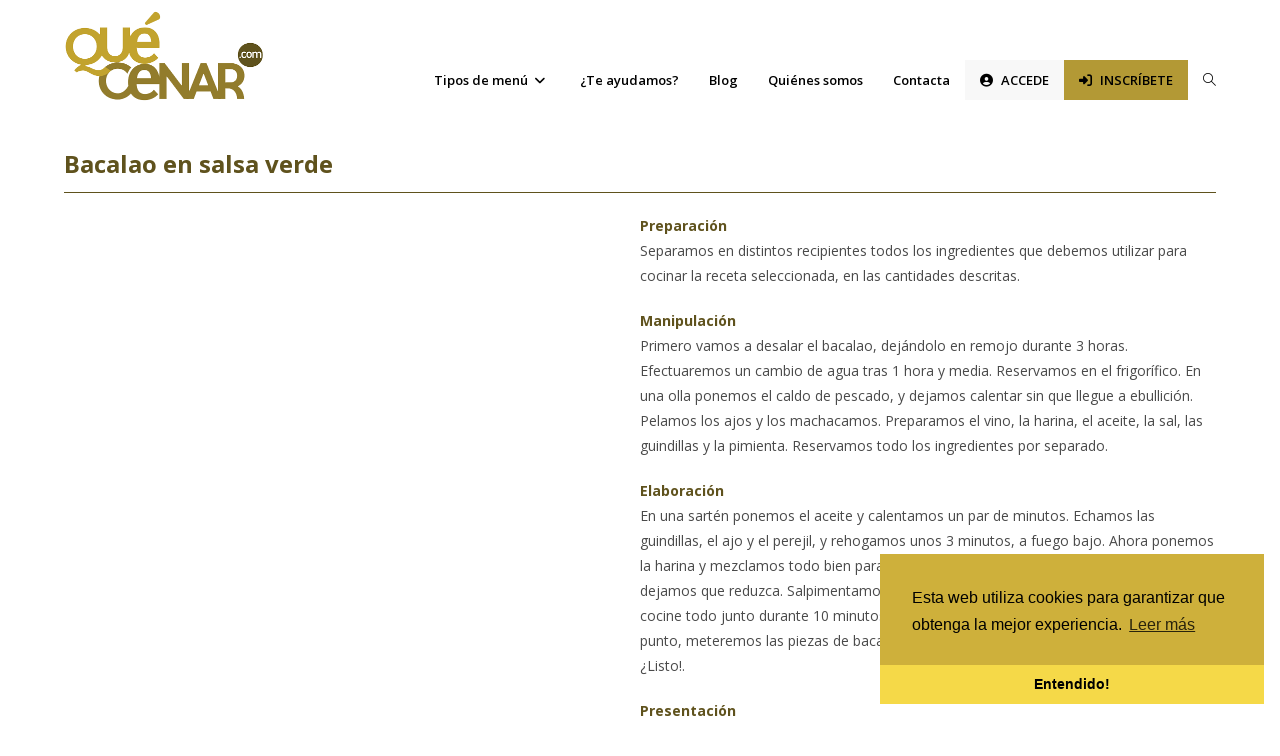

--- FILE ---
content_type: text/html; charset=UTF-8
request_url: https://quecenar.com/platos/bacalao-en-salsa-verde/
body_size: 20133
content:

<!DOCTYPE html>
<html class="html" lang="es">
<head>
	<meta charset="UTF-8">
	<link rel="profile" href="https://gmpg.org/xfn/11">
	<meta name="facebook-domain-verification" content="8sdfcrt3ajs0og779cglfdcdxzxr6r" />
	
	<title>Bacalao en salsa verde &#8211; QueCenar.com</title>
<meta name='robots' content='max-image-preview:large' />
<link rel="pingback" href="https://quecenar.com/xmlrpc.php">
<meta name="viewport" content="width=device-width, initial-scale=1"><link rel='dns-prefetch' href='//fonts.googleapis.com' />
<link rel="alternate" type="application/rss+xml" title="QueCenar.com &raquo; Feed" href="https://quecenar.com/feed/" />
<link rel="alternate" type="application/rss+xml" title="QueCenar.com &raquo; Feed de los comentarios" href="https://quecenar.com/comments/feed/" />
<link rel="alternate" type="application/rss+xml" title="QueCenar.com &raquo; Comentario Bacalao en salsa verde del feed" href="https://quecenar.com/platos/bacalao-en-salsa-verde/feed/" />
<link rel="alternate" title="oEmbed (JSON)" type="application/json+oembed" href="https://quecenar.com/wp-json/oembed/1.0/embed?url=https%3A%2F%2Fquecenar.com%2Fplatos%2Fbacalao-en-salsa-verde%2F" />
<link rel="alternate" title="oEmbed (XML)" type="text/xml+oembed" href="https://quecenar.com/wp-json/oembed/1.0/embed?url=https%3A%2F%2Fquecenar.com%2Fplatos%2Fbacalao-en-salsa-verde%2F&#038;format=xml" />
<style id='wp-img-auto-sizes-contain-inline-css'>
img:is([sizes=auto i],[sizes^="auto," i]){contain-intrinsic-size:3000px 1500px}
/*# sourceURL=wp-img-auto-sizes-contain-inline-css */
</style>

<style id='wp-emoji-styles-inline-css'>

	img.wp-smiley, img.emoji {
		display: inline !important;
		border: none !important;
		box-shadow: none !important;
		height: 1em !important;
		width: 1em !important;
		margin: 0 0.07em !important;
		vertical-align: -0.1em !important;
		background: none !important;
		padding: 0 !important;
	}
/*# sourceURL=wp-emoji-styles-inline-css */
</style>
<link rel='stylesheet' id='wp-block-library-css' href='https://quecenar.com/wp-includes/css/dist/block-library/style.min.css?ver=6.9' media='all' />
<style id='wp-block-library-theme-inline-css'>
.wp-block-audio :where(figcaption){color:#555;font-size:13px;text-align:center}.is-dark-theme .wp-block-audio :where(figcaption){color:#ffffffa6}.wp-block-audio{margin:0 0 1em}.wp-block-code{border:1px solid #ccc;border-radius:4px;font-family:Menlo,Consolas,monaco,monospace;padding:.8em 1em}.wp-block-embed :where(figcaption){color:#555;font-size:13px;text-align:center}.is-dark-theme .wp-block-embed :where(figcaption){color:#ffffffa6}.wp-block-embed{margin:0 0 1em}.blocks-gallery-caption{color:#555;font-size:13px;text-align:center}.is-dark-theme .blocks-gallery-caption{color:#ffffffa6}:root :where(.wp-block-image figcaption){color:#555;font-size:13px;text-align:center}.is-dark-theme :root :where(.wp-block-image figcaption){color:#ffffffa6}.wp-block-image{margin:0 0 1em}.wp-block-pullquote{border-bottom:4px solid;border-top:4px solid;color:currentColor;margin-bottom:1.75em}.wp-block-pullquote :where(cite),.wp-block-pullquote :where(footer),.wp-block-pullquote__citation{color:currentColor;font-size:.8125em;font-style:normal;text-transform:uppercase}.wp-block-quote{border-left:.25em solid;margin:0 0 1.75em;padding-left:1em}.wp-block-quote cite,.wp-block-quote footer{color:currentColor;font-size:.8125em;font-style:normal;position:relative}.wp-block-quote:where(.has-text-align-right){border-left:none;border-right:.25em solid;padding-left:0;padding-right:1em}.wp-block-quote:where(.has-text-align-center){border:none;padding-left:0}.wp-block-quote.is-large,.wp-block-quote.is-style-large,.wp-block-quote:where(.is-style-plain){border:none}.wp-block-search .wp-block-search__label{font-weight:700}.wp-block-search__button{border:1px solid #ccc;padding:.375em .625em}:where(.wp-block-group.has-background){padding:1.25em 2.375em}.wp-block-separator.has-css-opacity{opacity:.4}.wp-block-separator{border:none;border-bottom:2px solid;margin-left:auto;margin-right:auto}.wp-block-separator.has-alpha-channel-opacity{opacity:1}.wp-block-separator:not(.is-style-wide):not(.is-style-dots){width:100px}.wp-block-separator.has-background:not(.is-style-dots){border-bottom:none;height:1px}.wp-block-separator.has-background:not(.is-style-wide):not(.is-style-dots){height:2px}.wp-block-table{margin:0 0 1em}.wp-block-table td,.wp-block-table th{word-break:normal}.wp-block-table :where(figcaption){color:#555;font-size:13px;text-align:center}.is-dark-theme .wp-block-table :where(figcaption){color:#ffffffa6}.wp-block-video :where(figcaption){color:#555;font-size:13px;text-align:center}.is-dark-theme .wp-block-video :where(figcaption){color:#ffffffa6}.wp-block-video{margin:0 0 1em}:root :where(.wp-block-template-part.has-background){margin-bottom:0;margin-top:0;padding:1.25em 2.375em}
/*# sourceURL=/wp-includes/css/dist/block-library/theme.min.css */
</style>
<style id='classic-theme-styles-inline-css'>
/*! This file is auto-generated */
.wp-block-button__link{color:#fff;background-color:#32373c;border-radius:9999px;box-shadow:none;text-decoration:none;padding:calc(.667em + 2px) calc(1.333em + 2px);font-size:1.125em}.wp-block-file__button{background:#32373c;color:#fff;text-decoration:none}
/*# sourceURL=/wp-includes/css/classic-themes.min.css */
</style>
<style id='global-styles-inline-css'>
:root{--wp--preset--aspect-ratio--square: 1;--wp--preset--aspect-ratio--4-3: 4/3;--wp--preset--aspect-ratio--3-4: 3/4;--wp--preset--aspect-ratio--3-2: 3/2;--wp--preset--aspect-ratio--2-3: 2/3;--wp--preset--aspect-ratio--16-9: 16/9;--wp--preset--aspect-ratio--9-16: 9/16;--wp--preset--color--black: #000000;--wp--preset--color--cyan-bluish-gray: #abb8c3;--wp--preset--color--white: #ffffff;--wp--preset--color--pale-pink: #f78da7;--wp--preset--color--vivid-red: #cf2e2e;--wp--preset--color--luminous-vivid-orange: #ff6900;--wp--preset--color--luminous-vivid-amber: #fcb900;--wp--preset--color--light-green-cyan: #7bdcb5;--wp--preset--color--vivid-green-cyan: #00d084;--wp--preset--color--pale-cyan-blue: #8ed1fc;--wp--preset--color--vivid-cyan-blue: #0693e3;--wp--preset--color--vivid-purple: #9b51e0;--wp--preset--gradient--vivid-cyan-blue-to-vivid-purple: linear-gradient(135deg,rgb(6,147,227) 0%,rgb(155,81,224) 100%);--wp--preset--gradient--light-green-cyan-to-vivid-green-cyan: linear-gradient(135deg,rgb(122,220,180) 0%,rgb(0,208,130) 100%);--wp--preset--gradient--luminous-vivid-amber-to-luminous-vivid-orange: linear-gradient(135deg,rgb(252,185,0) 0%,rgb(255,105,0) 100%);--wp--preset--gradient--luminous-vivid-orange-to-vivid-red: linear-gradient(135deg,rgb(255,105,0) 0%,rgb(207,46,46) 100%);--wp--preset--gradient--very-light-gray-to-cyan-bluish-gray: linear-gradient(135deg,rgb(238,238,238) 0%,rgb(169,184,195) 100%);--wp--preset--gradient--cool-to-warm-spectrum: linear-gradient(135deg,rgb(74,234,220) 0%,rgb(151,120,209) 20%,rgb(207,42,186) 40%,rgb(238,44,130) 60%,rgb(251,105,98) 80%,rgb(254,248,76) 100%);--wp--preset--gradient--blush-light-purple: linear-gradient(135deg,rgb(255,206,236) 0%,rgb(152,150,240) 100%);--wp--preset--gradient--blush-bordeaux: linear-gradient(135deg,rgb(254,205,165) 0%,rgb(254,45,45) 50%,rgb(107,0,62) 100%);--wp--preset--gradient--luminous-dusk: linear-gradient(135deg,rgb(255,203,112) 0%,rgb(199,81,192) 50%,rgb(65,88,208) 100%);--wp--preset--gradient--pale-ocean: linear-gradient(135deg,rgb(255,245,203) 0%,rgb(182,227,212) 50%,rgb(51,167,181) 100%);--wp--preset--gradient--electric-grass: linear-gradient(135deg,rgb(202,248,128) 0%,rgb(113,206,126) 100%);--wp--preset--gradient--midnight: linear-gradient(135deg,rgb(2,3,129) 0%,rgb(40,116,252) 100%);--wp--preset--font-size--small: 13px;--wp--preset--font-size--medium: 20px;--wp--preset--font-size--large: 36px;--wp--preset--font-size--x-large: 42px;--wp--preset--spacing--20: 0.44rem;--wp--preset--spacing--30: 0.67rem;--wp--preset--spacing--40: 1rem;--wp--preset--spacing--50: 1.5rem;--wp--preset--spacing--60: 2.25rem;--wp--preset--spacing--70: 3.38rem;--wp--preset--spacing--80: 5.06rem;--wp--preset--shadow--natural: 6px 6px 9px rgba(0, 0, 0, 0.2);--wp--preset--shadow--deep: 12px 12px 50px rgba(0, 0, 0, 0.4);--wp--preset--shadow--sharp: 6px 6px 0px rgba(0, 0, 0, 0.2);--wp--preset--shadow--outlined: 6px 6px 0px -3px rgb(255, 255, 255), 6px 6px rgb(0, 0, 0);--wp--preset--shadow--crisp: 6px 6px 0px rgb(0, 0, 0);}:where(.is-layout-flex){gap: 0.5em;}:where(.is-layout-grid){gap: 0.5em;}body .is-layout-flex{display: flex;}.is-layout-flex{flex-wrap: wrap;align-items: center;}.is-layout-flex > :is(*, div){margin: 0;}body .is-layout-grid{display: grid;}.is-layout-grid > :is(*, div){margin: 0;}:where(.wp-block-columns.is-layout-flex){gap: 2em;}:where(.wp-block-columns.is-layout-grid){gap: 2em;}:where(.wp-block-post-template.is-layout-flex){gap: 1.25em;}:where(.wp-block-post-template.is-layout-grid){gap: 1.25em;}.has-black-color{color: var(--wp--preset--color--black) !important;}.has-cyan-bluish-gray-color{color: var(--wp--preset--color--cyan-bluish-gray) !important;}.has-white-color{color: var(--wp--preset--color--white) !important;}.has-pale-pink-color{color: var(--wp--preset--color--pale-pink) !important;}.has-vivid-red-color{color: var(--wp--preset--color--vivid-red) !important;}.has-luminous-vivid-orange-color{color: var(--wp--preset--color--luminous-vivid-orange) !important;}.has-luminous-vivid-amber-color{color: var(--wp--preset--color--luminous-vivid-amber) !important;}.has-light-green-cyan-color{color: var(--wp--preset--color--light-green-cyan) !important;}.has-vivid-green-cyan-color{color: var(--wp--preset--color--vivid-green-cyan) !important;}.has-pale-cyan-blue-color{color: var(--wp--preset--color--pale-cyan-blue) !important;}.has-vivid-cyan-blue-color{color: var(--wp--preset--color--vivid-cyan-blue) !important;}.has-vivid-purple-color{color: var(--wp--preset--color--vivid-purple) !important;}.has-black-background-color{background-color: var(--wp--preset--color--black) !important;}.has-cyan-bluish-gray-background-color{background-color: var(--wp--preset--color--cyan-bluish-gray) !important;}.has-white-background-color{background-color: var(--wp--preset--color--white) !important;}.has-pale-pink-background-color{background-color: var(--wp--preset--color--pale-pink) !important;}.has-vivid-red-background-color{background-color: var(--wp--preset--color--vivid-red) !important;}.has-luminous-vivid-orange-background-color{background-color: var(--wp--preset--color--luminous-vivid-orange) !important;}.has-luminous-vivid-amber-background-color{background-color: var(--wp--preset--color--luminous-vivid-amber) !important;}.has-light-green-cyan-background-color{background-color: var(--wp--preset--color--light-green-cyan) !important;}.has-vivid-green-cyan-background-color{background-color: var(--wp--preset--color--vivid-green-cyan) !important;}.has-pale-cyan-blue-background-color{background-color: var(--wp--preset--color--pale-cyan-blue) !important;}.has-vivid-cyan-blue-background-color{background-color: var(--wp--preset--color--vivid-cyan-blue) !important;}.has-vivid-purple-background-color{background-color: var(--wp--preset--color--vivid-purple) !important;}.has-black-border-color{border-color: var(--wp--preset--color--black) !important;}.has-cyan-bluish-gray-border-color{border-color: var(--wp--preset--color--cyan-bluish-gray) !important;}.has-white-border-color{border-color: var(--wp--preset--color--white) !important;}.has-pale-pink-border-color{border-color: var(--wp--preset--color--pale-pink) !important;}.has-vivid-red-border-color{border-color: var(--wp--preset--color--vivid-red) !important;}.has-luminous-vivid-orange-border-color{border-color: var(--wp--preset--color--luminous-vivid-orange) !important;}.has-luminous-vivid-amber-border-color{border-color: var(--wp--preset--color--luminous-vivid-amber) !important;}.has-light-green-cyan-border-color{border-color: var(--wp--preset--color--light-green-cyan) !important;}.has-vivid-green-cyan-border-color{border-color: var(--wp--preset--color--vivid-green-cyan) !important;}.has-pale-cyan-blue-border-color{border-color: var(--wp--preset--color--pale-cyan-blue) !important;}.has-vivid-cyan-blue-border-color{border-color: var(--wp--preset--color--vivid-cyan-blue) !important;}.has-vivid-purple-border-color{border-color: var(--wp--preset--color--vivid-purple) !important;}.has-vivid-cyan-blue-to-vivid-purple-gradient-background{background: var(--wp--preset--gradient--vivid-cyan-blue-to-vivid-purple) !important;}.has-light-green-cyan-to-vivid-green-cyan-gradient-background{background: var(--wp--preset--gradient--light-green-cyan-to-vivid-green-cyan) !important;}.has-luminous-vivid-amber-to-luminous-vivid-orange-gradient-background{background: var(--wp--preset--gradient--luminous-vivid-amber-to-luminous-vivid-orange) !important;}.has-luminous-vivid-orange-to-vivid-red-gradient-background{background: var(--wp--preset--gradient--luminous-vivid-orange-to-vivid-red) !important;}.has-very-light-gray-to-cyan-bluish-gray-gradient-background{background: var(--wp--preset--gradient--very-light-gray-to-cyan-bluish-gray) !important;}.has-cool-to-warm-spectrum-gradient-background{background: var(--wp--preset--gradient--cool-to-warm-spectrum) !important;}.has-blush-light-purple-gradient-background{background: var(--wp--preset--gradient--blush-light-purple) !important;}.has-blush-bordeaux-gradient-background{background: var(--wp--preset--gradient--blush-bordeaux) !important;}.has-luminous-dusk-gradient-background{background: var(--wp--preset--gradient--luminous-dusk) !important;}.has-pale-ocean-gradient-background{background: var(--wp--preset--gradient--pale-ocean) !important;}.has-electric-grass-gradient-background{background: var(--wp--preset--gradient--electric-grass) !important;}.has-midnight-gradient-background{background: var(--wp--preset--gradient--midnight) !important;}.has-small-font-size{font-size: var(--wp--preset--font-size--small) !important;}.has-medium-font-size{font-size: var(--wp--preset--font-size--medium) !important;}.has-large-font-size{font-size: var(--wp--preset--font-size--large) !important;}.has-x-large-font-size{font-size: var(--wp--preset--font-size--x-large) !important;}
:where(.wp-block-post-template.is-layout-flex){gap: 1.25em;}:where(.wp-block-post-template.is-layout-grid){gap: 1.25em;}
:where(.wp-block-term-template.is-layout-flex){gap: 1.25em;}:where(.wp-block-term-template.is-layout-grid){gap: 1.25em;}
:where(.wp-block-columns.is-layout-flex){gap: 2em;}:where(.wp-block-columns.is-layout-grid){gap: 2em;}
:root :where(.wp-block-pullquote){font-size: 1.5em;line-height: 1.6;}
/*# sourceURL=global-styles-inline-css */
</style>
<link rel='stylesheet' id='contact-form-7-css' href='https://quecenar.com/wp-content/plugins/contact-form-7/includes/css/styles.css?ver=6.1.4' media='all' />
<link rel='stylesheet' id='ihc_front_end_style-css' href='https://quecenar.com/wp-content/plugins/indeed-membership-pro/assets/css/style.css?ver=6.9' media='all' />
<link rel='stylesheet' id='ihc_templates_style-css' href='https://quecenar.com/wp-content/plugins/indeed-membership-pro/assets/css/templates.min.css?ver=1.1' media='all' />
<link rel='stylesheet' id='custom-stylesheet-css' href='https://quecenar.com/wp-content/plugins/quecenar-menus/css/font-awesome.css?ver=6.9' media='all' />
<link rel='stylesheet' id='ump_dma-public-style-css' href='https://quecenar.com/wp-content/plugins/ump-delete-my-account/assets/css/public.css?ver=6.9' media='all' />
<link rel='stylesheet' id='font-awesome-css' href='https://quecenar.com/wp-content/themes/oceanwp/assets/fonts/fontawesome/css/all.min.css?ver=6.7.2' media='all' />
<link rel='stylesheet' id='simple-line-icons-css' href='https://quecenar.com/wp-content/themes/oceanwp/assets/css/third/simple-line-icons.min.css?ver=2.4.0' media='all' />
<link rel='stylesheet' id='oceanwp-style-css' href='https://quecenar.com/wp-content/themes/oceanwp/assets/css/style.min.css?ver=1.0.0' media='all' />
<style id='oceanwp-style-inline-css'>
body div.wpforms-container-full .wpforms-form input[type=submit]:hover,
			body div.wpforms-container-full .wpforms-form input[type=submit]:active,
			body div.wpforms-container-full .wpforms-form button[type=submit]:hover,
			body div.wpforms-container-full .wpforms-form button[type=submit]:active,
			body div.wpforms-container-full .wpforms-form .wpforms-page-button:hover,
			body div.wpforms-container-full .wpforms-form .wpforms-page-button:active,
			body .wp-core-ui div.wpforms-container-full .wpforms-form input[type=submit]:hover,
			body .wp-core-ui div.wpforms-container-full .wpforms-form input[type=submit]:active,
			body .wp-core-ui div.wpforms-container-full .wpforms-form button[type=submit]:hover,
			body .wp-core-ui div.wpforms-container-full .wpforms-form button[type=submit]:active,
			body .wp-core-ui div.wpforms-container-full .wpforms-form .wpforms-page-button:hover,
			body .wp-core-ui div.wpforms-container-full .wpforms-form .wpforms-page-button:active {
					background: linear-gradient(0deg, rgba(0, 0, 0, 0.2), rgba(0, 0, 0, 0.2)), var(--wpforms-button-background-color-alt, var(--wpforms-button-background-color)) !important;
			}
/*# sourceURL=oceanwp-style-inline-css */
</style>
<link rel='stylesheet' id='oceanwp-google-font-open-sans-css' href='//fonts.googleapis.com/css?family=Open+Sans%3A100%2C200%2C300%2C400%2C500%2C600%2C700%2C800%2C900%2C100i%2C200i%2C300i%2C400i%2C500i%2C600i%2C700i%2C800i%2C900i&#038;subset=latin&#038;display=swap&#038;ver=6.9' media='all' />
<link rel='stylesheet' id='oe-widgets-style-css' href='https://quecenar.com/wp-content/plugins/ocean-extra/assets/css/widgets.css?ver=6.9' media='all' />
<script src="https://quecenar.com/wp-includes/js/jquery/jquery.min.js?ver=3.7.1" id="jquery-core-js"></script>
<script src="https://quecenar.com/wp-includes/js/jquery/jquery-migrate.min.js?ver=3.4.1" id="jquery-migrate-js"></script>
<script src="https://quecenar.com/wp-content/plugins/indeed-membership-pro/assets/js/jquery-ui.min.js" id="ihc-jquery-ui-js"></script>
<script id="ihc-front_end_js-js-extra">
var ihc_site_url = "https://quecenar.com";
var ihc_ajax_url = "https://quecenar.com/wp-admin/admin-ajax.php";
var ihc_translated_labels = "{\"delete_level\":\"\\u00bfEst\\u00e1s seguro de eliminar este plan definitivamente y dejar de disfrutar de todos sus privilegios?\",\"cancel_level\":\"\\u00bfEst\\u00e0s seguro de cancelar esta suscripci\\u00f3n? Podr\\u00e1s seguir disfrutando de sus privilegios hasta que se acabe el ciclo contratado.\"}";
var ihcStripeMultiply = "100";
//# sourceURL=ihc-front_end_js-js-extra
</script>
<script src="https://quecenar.com/wp-content/plugins/indeed-membership-pro/assets/js/functions.min.js?ver=1.3" id="ihc-front_end_js-js"></script>
<script src="https://quecenar.com/wp-content/plugins/ump-delete-my-account/assets/js/public.js" id="ump_dma-public-js-js"></script>
<link rel="https://api.w.org/" href="https://quecenar.com/wp-json/" /><link rel="EditURI" type="application/rsd+xml" title="RSD" href="https://quecenar.com/xmlrpc.php?rsd" />
<meta name="generator" content="WordPress 6.9" />
<link rel="canonical" href="https://quecenar.com/platos/bacalao-en-salsa-verde/" />
<link rel='shortlink' href='https://quecenar.com/?p=33029' />
<meta name='ump-token' content='184cda354f'><meta name="facebook-domain-verification" content="8sdfcrt3ajs0og779cglfdcdxzxr6r" /><meta name="generator" content="Elementor 3.34.2; features: additional_custom_breakpoints; settings: css_print_method-external, google_font-enabled, font_display-auto">
<style>.recentcomments a{display:inline !important;padding:0 !important;margin:0 !important;}</style>			<style>
				.e-con.e-parent:nth-of-type(n+4):not(.e-lazyloaded):not(.e-no-lazyload),
				.e-con.e-parent:nth-of-type(n+4):not(.e-lazyloaded):not(.e-no-lazyload) * {
					background-image: none !important;
				}
				@media screen and (max-height: 1024px) {
					.e-con.e-parent:nth-of-type(n+3):not(.e-lazyloaded):not(.e-no-lazyload),
					.e-con.e-parent:nth-of-type(n+3):not(.e-lazyloaded):not(.e-no-lazyload) * {
						background-image: none !important;
					}
				}
				@media screen and (max-height: 640px) {
					.e-con.e-parent:nth-of-type(n+2):not(.e-lazyloaded):not(.e-no-lazyload),
					.e-con.e-parent:nth-of-type(n+2):not(.e-lazyloaded):not(.e-no-lazyload) * {
						background-image: none !important;
					}
				}
			</style>
			<link rel="icon" href="https://quecenar.com/wp-content/uploads/2020/05/cropped-favicon-32x32.png" sizes="32x32" />
<link rel="icon" href="https://quecenar.com/wp-content/uploads/2020/05/cropped-favicon-192x192.png" sizes="192x192" />
<link rel="apple-touch-icon" href="https://quecenar.com/wp-content/uploads/2020/05/cropped-favicon-180x180.png" />
<meta name="msapplication-TileImage" content="https://quecenar.com/wp-content/uploads/2020/05/cropped-favicon-270x270.png" />
		<style id="wp-custom-css">
			/* LOGO */#site-header.medium-header #site-logo #site-logo-inner{display:block;height:auto !important;text-align:left}.header-rrss{display:inline-block;position:absolute;right:0;top:20px}.mail-header{display:inline;padding-right:10px}.mail-header a{font-size:13px;color:#c2a32e;font-weight:600}.mail-header a:hover{color:#927c2c}.logo-facebook-header{display:inline;color:#c2a32e}.logo-facebook-header i{font-size:17px!important}a .fab.fa-facebook.header{color:#c2a32e!important}a:hover .fab.fa-facebook.header{color:#927c2c!important}a .fab.fa-youtube.header{color:#c2a32e!important}a:hover .fab.fa-youtube.header{color:#927c2c!important}.logo-youtube-header{display:inline;color:#c2a32e}.logo-youtube-header i{font-size:17px!important}/* WIDGET FOOTER */.titulo-widget-footer{font-size:14px;font-weight:bold;margin-bottom:10px;text-transform:uppercase;letter-spacing:1px;color:#fff}li.menu-footer{line-height:30px}a.enlaces-footer{color:#FFF;font-size:14px}a:hover.enlaces-footer{color:#FFF!important;text-decoration:underline}#main #content-wrap{padding-top:0;padding-bottom:0}/*MENU*/#site-navigation-wrap{float:right;position:relative;right:-15px;top:35px}.dropdown-menu ul li a.menu-link{letter-spacing:0!important}/*Archive template*/.content-area{float:left;position:relative;width:100%;padding-right:30px;border-right-width:0}/*Formulario contacto*/.datos-personales{display:flex;flex-direction:row;width:100%;margin:20px 0 10px 0}.form-contact-nombre{padding:0 5px 0 0;width:50%}.formulario-contacto input{border:3px solid #FAF0D9!important}.formulario-contacto textarea{border:3px solid #FAF0D9!important}::placeholder{font-size:13px}.form-contact-email{padding:0 0 0 5px;width:50%}.form-contact-asunto{padding:0 0 5px 0}.form-contact-mensaje{padding:5px 0 20px 0}.elementor-widget-contact-form-7 .wpcf7 input.wpcf7-submit{padding:10px 30px!important;border-radius:50px}/*Formulario menu*/.form-menu input{border:2px solid #CEB03B!important;background-color:#FAF0D9!important}.form-menu textarea{border:2px solid #CEB03B!important;background-color:#FAF0D9!important}.form-menu-nombre{padding:5px 0 5px 0}.form-menu-email{padding:5px 0 5px 0}.form-menu-comentarios{padding:5px 0 5px 0}.form-menu-privacidad{padding:5px 0 25px 0}.form-menu-enviar input{background-color:#E09900!important;padding:8px 30px 8px 30px!important;color:#FFF!important;text-transform:uppercase!important;border-radius:50px}/*ICONOS FOOTER*/i.fab.fa-facebook.footer{font-size:25px;padding-right:5px}i.fab.fa-youtube.footer{font-size:25px}i.fab.fa-instagram{font-size:25px;padding-right:5px}i.fab.fa-instagram{font-size:25px}a.fab.fa-instagram.footer{color:#FFF!important}a:hover .fab.fa-instagram.footer{color:#333!important}a.fab.fa-facebook.footer{color:#FFF!important}a:hover .fab.fa-facebook.footer{color:#333!important}a.fab.fa-youtube.footer{color:#FFF!important}a:hover .fab.fa-youtube.footer{color:#333!important}#icono-yt-contacta{text-align:right}li#menu-item-694{margin-right:-25px}#menu-item-3002 a{background-color:#f8f8f8}#menu-item-3236 a,#menu-item-3230 a,#menu-item-11139 a{background-color:#b39935}#menu-item-3236 a:hover,#menu-item-3230 a:hover,#menu-item-11139 a:hover{color:#fff!important}#site-navigation-wrap .dropdown-menu>li>a{line-height:40px!important}.um input[type=submit].um-button,.um input[type=submit].um-button:focus,.um a.um-button,.um a.um-button.um-disabled:hover,.um a.um-button.um-disabled:focus,.um a.um-button.um-disabled:active{background:#9b8327}input[type="submit"]{letter-spacing:0}nav#site-navigation{padding-top:15px}/* OCULTAR BOTON SUBSCRIBIRSE .pricing-table__action{display:none}*/#site-navigation-wrap .dropdown-menu>li>a{letter-spacing:0}@font-face{font-family:'Font Awesome 5 Free';src:url('https://quecenar.com/wp-content/plugins/quecenar-menus/webfonts/fa-solid-900.woff')}/*REGISTRO*/.ihc_level_template_5 .ihc-level-item-wrap{background-color:#b39935!important}.ihc_level_template_5 .ihc-level-item-link{color:#000!important;font-weight:600!important;text-transform:uppercase;font-size:13px}/*Hamburguer menu*/.oceanwp-mobile-menu-icon a{font-size:30px!important}.oceanwp-mobile-menu-icon.mobile-right{padding-top:20px!important}/*En que te puede ayudar quecenar .page-id-3202 #site-header{position:absolute;width:100%;background-color:transparent;border-bottom:0;z-index:100}*//*Botón registro tipos de menu*/.boton-registro a{background-color:#CEB03B;color:#fff;text-transform:uppercase;font-size:16px;font-weight:600;padding:6px 15px;border-radius:5px}.boton-registro a:hover{color:#FFF}.page-id-2874 #main #content-wrap .container{width:100%!important;max-width:100%!important}#empezamos-button a{width:20%!important;min-width:240px}.fondo-footer{background-color:#FFF;padding:30px 0 10px 0;margin-top:-30px;text-align:center;border-bottom:20px solid #e1cf87}a:focus{outline:0}/* .page-id-617 .pricing-table__action{display:none}*/.elementor-element-f528213 .elementor-container{max-width:100%!important}/* Amaguem correu a la capçalera */#site-header-inner .header-rrss{display:none}/*Rescate scripts and styles*/.pla-nom-header{color:white;background-color:#937d26;font-weight:bold;border-radius:4px;padding:2px 5px}/* Fragmento de codigo del plugin Script n Styles *//* variables */:root{--color-clar:#c1a00a;--color-fosc:#927c24}/* ocultem la caixa del formulari per maquetar i posteriorment la mostrarem mitjançant js */#createuser{opacity:0;transition:0.4s ease-in-out}/* estils generals */.ihc-register-14{min-width:unset;max-width:unset !important}/* .iump-form-text,.iump-form-line-register{display:flex;flex-wrap:wrap;justify-content:space-between}.iump-labels-register{width:30% !important}.ihc-register-14 .iump-form-line-register .select2-selection,.ihc-register-14 .iump-form-line-register input[type=number],.ihc-register-14 .iump-form-line-register input[type=password],.ihc-register-14 .iump-form-line-register input[type=text],.ihc-register-14 .iump-form-line-register select,.ihc-register-14 .iump-form-line-register textarea,.iump-form-line-register .select2.select2-container{width:60% !important}*/.ihc-register-14 .iump-form-line-register{position:relative}.ihc-register-14 .iump-form-line-register label{font-size:12px;font-weight:400;line-height:12px;display:none;height:12px;position:absolute;margin:0;padding:3px 10px;top:0;left:15px;z-index:1000;background-color:var(--color-fosc);color:white;border-radius:8px;min-width:unset}.iump-form-line-register.iump-form-select label,.iump-form-line-register.iump-form-ihc_country label{display:block}.ihc-register-14 .iump-form-line-register label span{font-size:14px !important;color:white !important;margin-right:5px;position:relative;top:3px}.iump-form-line-register.iump-form-checkbox label{position:unset;margin:20px 0;display:block}.label-integrant{position:unset !important;margin-right:5px !important;display:unset !important;font-size:12px !important;color:var(--color-fosc) !important;font-weight:600 !important;background-color:unset !important}.franja-integrant{height:40px !important}.iump-form-checkbox-wrapper{display:flex;flex-wrap:wrap;/* justify-content:space-between;*/}.iump-form-checkbox-wrapper >.iump-form-checkbox{display:block !important;width:48%;margin-right:0}.iump-form-checkbox-wrapper >.iump-form-checkbox:first-of-type{width:100% }.width48{width:48% !important}#ihc_cart_wrapper{background:rgba(255,255,255,0.95);padding:32px;margin:15px}.iump-level-details-register{margin:unset;padding:unset}.iump-level-details-register .ihc-order-title{font-size:25px;line-height:1.5;color:var(--color-fosc);max-width:unset;margin-bottom:9px;text-align:unset;border-bottom:unset}.iump-level-details-register .ihc-order-title:before{content:"Último paso:";font-weight:bold}.ihc-register-14 .iump-register-row-right{display:none}.iump-submit-form .iump-register-row-left{float:unset;width:unset;margin-top:unset}.ihc-register-14 .ihc-login-link,.ihc-register-14 .iump-submit-form input{color:#fff!important;min-width:100px;text-transform:uppercase;padding:16px 20px!important;background:none repeat scroll 0 0 var(--color-clar);border-color:unset !important;box-shadow:none!important;border-color:#5bc4be !important;-webkit-font-smoothing:antialiased;-moz-osx-font-smoothing:grayscale;-webkit-transition:all .3s linear 0s;-moz-transition:all .3s linear 0s;-ms-transition:all .3s linear 0s;-o-transition:all .3s linear 0s;transition:all .3s linear 0s;display:block;width:100%;font-size:24px;-webkit-border-radius:8px;-moz-border-radius:8px;-ms-border-radius:8px;border-radius:8px;font-family:Nunito,sans-serif;font-weight:400;box-sizing:border-box;line-height:24px;cursor:pointer;border-bottom:unset!important;text-align:center;border:2px solid white !important}.ihc-register-14 .iump-submit-form input:hover{background:none repeat scroll 0 0 var(--color-fosc)}.ihc-register-14 .iump-form-checkbox,.ihc-register-14 .iump-form-paybox,.ihc-register-14 .iump-form-radiobox{display:block}.ihc-register-14 .iump-form-line-register .select2-selection,.ihc-register-14 .iump-form-line-register input[type=number],.ihc-register-14 .iump-form-line-register input[type=password],.ihc-register-14 .iump-form-line-register input[type=text],.ihc-register-14 .iump-form-line-register select,.ihc-register-14 .iump-form-line-register textarea{background:white;border:1px solid var(--color-clar);border-radius:8px;color:#2b2b2b;padding:6px 8px 5px;display:block;width:100%;height:48px;min-height:37px}input[name="phone"]{max-width:unset !important}.iump-form-checkbox-wrapper{color:#555}.select-edad{display:flex;align-items:center;justify-content:flex-end;margin-top:10px}.select-edad select{max-width:150px}.label-integrant{color:#555;margin-right:15px}/* amaguem el "chivato" que conte un array amb les dades de la unitat familiar */input[name="franjasedad"]{display:none !important}/* Maquetació de les caixes */.avis-registre{background:rgba(255,255,255,0.95);padding:15px 32px;margin:15px}.avis-registre p{text-align:center;font-size:18px;line-height:1.5;vertical-align:center;color:var(--color-fosc);margin:0}.seccio-registre .registre-container{display:flex;flex-wrap:wrap;justify-content:center;align-content:stretch;margin-bottom:30px}.registre-col-1,.registre-col-2{width:50%}.registre-col-3{width:100%;flex-basis:100%;margin-top:15px}.registre-caixa-1,.registre-caixa-2,.registre-caixa-3{background:rgba(255,255,255,0.95);padding:32px;margin:15px;height:99%}.titol-caixa-1,.titol-caixa-2,.titol-caixa-3{font-size:25px;line-height:1.5;color:var(--color-fosc);width:100%}.sub-alergenos{color:#555;display:block;margin-top:-10px;margin-bottom:14px}.sub-cupon{color:#555;display:block;/* margin-bottom:-24px;*/}.avis-cancelar{color:#555;display:block;max-width:700px;margin:0 auto;text-align:center;/* margin-bottom:-24px;*/}.registre-caixa-3 #ihc_submit_bttn{display:block;width:90%;margin:10px auto;-webkit-border-radius:8px;-moz-border-radius:8px;-ms-border-radius:8px;border-radius:8px;font-size:2rem}@media(max-width:991px){.elementor-element-populated{/* padding:unset !important;*/}.elementor-element{padding:unset !important}.registre-container{flex-direction:column}.registre-caixa-1{margin-bottom:0}.registre-col-1,.registre-col-2{width:100%}.iump-submit-form{padding-left:20px;padding-right:20px}}.elementor-tab-title span.selector-periode{display:block;border:5px solid #efefef !important;background-color:#efefef;padding:10px 15px !important}.elementor-tab-title.elementor-active span.selector-periode{border:5px solid #efefef !important;background-color:#ceb03b !important}.elementor-widget-tabs.tab-periodo .elementor-tab-desktop-title{padding:0 !important}a:focus{outline:none !important}		</style>
		<!-- OceanWP CSS -->
<style type="text/css">
/* Colors */a:hover,a.light:hover,.theme-heading .text::before,.theme-heading .text::after,#top-bar-content >a:hover,#top-bar-social li.oceanwp-email a:hover,#site-navigation-wrap .dropdown-menu >li >a:hover,#site-header.medium-header #medium-searchform button:hover,.oceanwp-mobile-menu-icon a:hover,.blog-entry.post .blog-entry-header .entry-title a:hover,.blog-entry.post .blog-entry-readmore a:hover,.blog-entry.thumbnail-entry .blog-entry-category a,ul.meta li a:hover,.dropcap,.single nav.post-navigation .nav-links .title,body .related-post-title a:hover,body #wp-calendar caption,body .contact-info-widget.default i,body .contact-info-widget.big-icons i,body .custom-links-widget .oceanwp-custom-links li a:hover,body .custom-links-widget .oceanwp-custom-links li a:hover:before,body .posts-thumbnails-widget li a:hover,body .social-widget li.oceanwp-email a:hover,.comment-author .comment-meta .comment-reply-link,#respond #cancel-comment-reply-link:hover,#footer-widgets .footer-box a:hover,#footer-bottom a:hover,#footer-bottom #footer-bottom-menu a:hover,.sidr a:hover,.sidr-class-dropdown-toggle:hover,.sidr-class-menu-item-has-children.active >a,.sidr-class-menu-item-has-children.active >a >.sidr-class-dropdown-toggle,input[type=checkbox]:checked:before{color:#ceb03b}.single nav.post-navigation .nav-links .title .owp-icon use,.blog-entry.post .blog-entry-readmore a:hover .owp-icon use,body .contact-info-widget.default .owp-icon use,body .contact-info-widget.big-icons .owp-icon use{stroke:#ceb03b}input[type="button"],input[type="reset"],input[type="submit"],button[type="submit"],.button,#site-navigation-wrap .dropdown-menu >li.btn >a >span,.thumbnail:hover i,.thumbnail:hover .link-post-svg-icon,.post-quote-content,.omw-modal .omw-close-modal,body .contact-info-widget.big-icons li:hover i,body .contact-info-widget.big-icons li:hover .owp-icon,body div.wpforms-container-full .wpforms-form input[type=submit],body div.wpforms-container-full .wpforms-form button[type=submit],body div.wpforms-container-full .wpforms-form .wpforms-page-button,.woocommerce-cart .wp-element-button,.woocommerce-checkout .wp-element-button,.wp-block-button__link{background-color:#ceb03b}.widget-title{border-color:#ceb03b}blockquote{border-color:#ceb03b}.wp-block-quote{border-color:#ceb03b}#searchform-dropdown{border-color:#ceb03b}.dropdown-menu .sub-menu{border-color:#ceb03b}.blog-entry.large-entry .blog-entry-readmore a:hover{border-color:#ceb03b}.oceanwp-newsletter-form-wrap input[type="email"]:focus{border-color:#ceb03b}.social-widget li.oceanwp-email a:hover{border-color:#ceb03b}#respond #cancel-comment-reply-link:hover{border-color:#ceb03b}body .contact-info-widget.big-icons li:hover i{border-color:#ceb03b}body .contact-info-widget.big-icons li:hover .owp-icon{border-color:#ceb03b}#footer-widgets .oceanwp-newsletter-form-wrap input[type="email"]:focus{border-color:#ceb03b}input[type="button"]:hover,input[type="reset"]:hover,input[type="submit"]:hover,button[type="submit"]:hover,input[type="button"]:focus,input[type="reset"]:focus,input[type="submit"]:focus,button[type="submit"]:focus,.button:hover,.button:focus,#site-navigation-wrap .dropdown-menu >li.btn >a:hover >span,.post-quote-author,.omw-modal .omw-close-modal:hover,body div.wpforms-container-full .wpforms-form input[type=submit]:hover,body div.wpforms-container-full .wpforms-form button[type=submit]:hover,body div.wpforms-container-full .wpforms-form .wpforms-page-button:hover,.woocommerce-cart .wp-element-button:hover,.woocommerce-checkout .wp-element-button:hover,.wp-block-button__link:hover{background-color:#ceb03b}a:hover{color:#ceb03b}a:hover .owp-icon use{stroke:#ceb03b}body .theme-button,body input[type="submit"],body button[type="submit"],body button,body .button,body div.wpforms-container-full .wpforms-form input[type=submit],body div.wpforms-container-full .wpforms-form button[type=submit],body div.wpforms-container-full .wpforms-form .wpforms-page-button,.woocommerce-cart .wp-element-button,.woocommerce-checkout .wp-element-button,.wp-block-button__link{border-color:#ffffff}body .theme-button:hover,body input[type="submit"]:hover,body button[type="submit"]:hover,body button:hover,body .button:hover,body div.wpforms-container-full .wpforms-form input[type=submit]:hover,body div.wpforms-container-full .wpforms-form input[type=submit]:active,body div.wpforms-container-full .wpforms-form button[type=submit]:hover,body div.wpforms-container-full .wpforms-form button[type=submit]:active,body div.wpforms-container-full .wpforms-form .wpforms-page-button:hover,body div.wpforms-container-full .wpforms-form .wpforms-page-button:active,.woocommerce-cart .wp-element-button:hover,.woocommerce-checkout .wp-element-button:hover,.wp-block-button__link:hover{border-color:#ffffff}/* OceanWP Style Settings CSS */.theme-button,input[type="submit"],button[type="submit"],button,.button,body div.wpforms-container-full .wpforms-form input[type=submit],body div.wpforms-container-full .wpforms-form button[type=submit],body div.wpforms-container-full .wpforms-form .wpforms-page-button{border-style:solid}.theme-button,input[type="submit"],button[type="submit"],button,.button,body div.wpforms-container-full .wpforms-form input[type=submit],body div.wpforms-container-full .wpforms-form button[type=submit],body div.wpforms-container-full .wpforms-form .wpforms-page-button{border-width:1px}form input[type="text"],form input[type="password"],form input[type="email"],form input[type="url"],form input[type="date"],form input[type="month"],form input[type="time"],form input[type="datetime"],form input[type="datetime-local"],form input[type="week"],form input[type="number"],form input[type="search"],form input[type="tel"],form input[type="color"],form select,form textarea,.woocommerce .woocommerce-checkout .select2-container--default .select2-selection--single{border-style:solid}body div.wpforms-container-full .wpforms-form input[type=date],body div.wpforms-container-full .wpforms-form input[type=datetime],body div.wpforms-container-full .wpforms-form input[type=datetime-local],body div.wpforms-container-full .wpforms-form input[type=email],body div.wpforms-container-full .wpforms-form input[type=month],body div.wpforms-container-full .wpforms-form input[type=number],body div.wpforms-container-full .wpforms-form input[type=password],body div.wpforms-container-full .wpforms-form input[type=range],body div.wpforms-container-full .wpforms-form input[type=search],body div.wpforms-container-full .wpforms-form input[type=tel],body div.wpforms-container-full .wpforms-form input[type=text],body div.wpforms-container-full .wpforms-form input[type=time],body div.wpforms-container-full .wpforms-form input[type=url],body div.wpforms-container-full .wpforms-form input[type=week],body div.wpforms-container-full .wpforms-form select,body div.wpforms-container-full .wpforms-form textarea{border-style:solid}form input[type="text"],form input[type="password"],form input[type="email"],form input[type="url"],form input[type="date"],form input[type="month"],form input[type="time"],form input[type="datetime"],form input[type="datetime-local"],form input[type="week"],form input[type="number"],form input[type="search"],form input[type="tel"],form input[type="color"],form select,form textarea{border-radius:3px}body div.wpforms-container-full .wpforms-form input[type=date],body div.wpforms-container-full .wpforms-form input[type=datetime],body div.wpforms-container-full .wpforms-form input[type=datetime-local],body div.wpforms-container-full .wpforms-form input[type=email],body div.wpforms-container-full .wpforms-form input[type=month],body div.wpforms-container-full .wpforms-form input[type=number],body div.wpforms-container-full .wpforms-form input[type=password],body div.wpforms-container-full .wpforms-form input[type=range],body div.wpforms-container-full .wpforms-form input[type=search],body div.wpforms-container-full .wpforms-form input[type=tel],body div.wpforms-container-full .wpforms-form input[type=text],body div.wpforms-container-full .wpforms-form input[type=time],body div.wpforms-container-full .wpforms-form input[type=url],body div.wpforms-container-full .wpforms-form input[type=week],body div.wpforms-container-full .wpforms-form select,body div.wpforms-container-full .wpforms-form textarea{border-radius:3px}/* Header */#site-logo #site-logo-inner,.oceanwp-social-menu .social-menu-inner,#site-header.full_screen-header .menu-bar-inner,.after-header-content .after-header-content-inner{height:74px}#site-navigation-wrap .dropdown-menu >li >a,#site-navigation-wrap .dropdown-menu >li >span.opl-logout-link,.oceanwp-mobile-menu-icon a,.mobile-menu-close,.after-header-content-inner >a{line-height:74px}#site-header-inner{padding:10px 0 20px 0}#site-header.has-header-media .overlay-header-media{background-color:rgba(0,0,0,0.5)}#site-logo #site-logo-inner a img,#site-header.center-header #site-navigation-wrap .middle-site-logo a img{max-width:200px}.effect-one #site-navigation-wrap .dropdown-menu >li >a.menu-link >span:after,.effect-three #site-navigation-wrap .dropdown-menu >li >a.menu-link >span:after,.effect-five #site-navigation-wrap .dropdown-menu >li >a.menu-link >span:before,.effect-five #site-navigation-wrap .dropdown-menu >li >a.menu-link >span:after,.effect-nine #site-navigation-wrap .dropdown-menu >li >a.menu-link >span:before,.effect-nine #site-navigation-wrap .dropdown-menu >li >a.menu-link >span:after{background-color:#ceb03b}.effect-four #site-navigation-wrap .dropdown-menu >li >a.menu-link >span:before,.effect-four #site-navigation-wrap .dropdown-menu >li >a.menu-link >span:after,.effect-seven #site-navigation-wrap .dropdown-menu >li >a.menu-link:hover >span:after,.effect-seven #site-navigation-wrap .dropdown-menu >li.sfHover >a.menu-link >span:after{color:#ceb03b}.effect-seven #site-navigation-wrap .dropdown-menu >li >a.menu-link:hover >span:after,.effect-seven #site-navigation-wrap .dropdown-menu >li.sfHover >a.menu-link >span:after{text-shadow:10px 0 #ceb03b,-10px 0 #ceb03b}#site-navigation-wrap .dropdown-menu >li >a,.oceanwp-mobile-menu-icon a,#searchform-header-replace-close{color:#000000}#site-navigation-wrap .dropdown-menu >li >a .owp-icon use,.oceanwp-mobile-menu-icon a .owp-icon use,#searchform-header-replace-close .owp-icon use{stroke:#000000}#site-navigation-wrap .dropdown-menu >li >a:hover,.oceanwp-mobile-menu-icon a:hover,#searchform-header-replace-close:hover{color:#ceb03b}#site-navigation-wrap .dropdown-menu >li >a:hover .owp-icon use,.oceanwp-mobile-menu-icon a:hover .owp-icon use,#searchform-header-replace-close:hover .owp-icon use{stroke:#ceb03b}.dropdown-menu .sub-menu,#searchform-dropdown,.current-shop-items-dropdown{border-color:#ceb03b}body .sidr a:hover,body .sidr-class-dropdown-toggle:hover,body .sidr-class-dropdown-toggle .fa,body .sidr-class-menu-item-has-children.active >a,body .sidr-class-menu-item-has-children.active >a >.sidr-class-dropdown-toggle,#mobile-dropdown ul li a:hover,#mobile-dropdown ul li a .dropdown-toggle:hover,#mobile-dropdown .menu-item-has-children.active >a,#mobile-dropdown .menu-item-has-children.active >a >.dropdown-toggle,#mobile-fullscreen ul li a:hover,#mobile-fullscreen .oceanwp-social-menu.simple-social ul li a:hover{color:#ceb03b}#mobile-fullscreen a.close:hover .close-icon-inner,#mobile-fullscreen a.close:hover .close-icon-inner::after{background-color:#ceb03b}/* Blog CSS */.ocean-single-post-header ul.meta-item li a:hover{color:#333333}/* Footer Widgets */#footer-widgets{background-color:#ceb03b}#footer-widgets,#footer-widgets p,#footer-widgets li a:before,#footer-widgets .contact-info-widget span.oceanwp-contact-title,#footer-widgets .recent-posts-date,#footer-widgets .recent-posts-comments,#footer-widgets .widget-recent-posts-icons li .fa{color:#333333}#footer-widgets .footer-box a:hover,#footer-widgets a:hover{color:#333333}/* Footer Copyright */#footer-bottom{background-color:#b39935}#footer-bottom a:hover,#footer-bottom #footer-bottom-menu a:hover{color:#333333}/* Typography */body{font-size:14px;line-height:1.8}h1,h2,h3,h4,h5,h6,.theme-heading,.widget-title,.oceanwp-widget-recent-posts-title,.comment-reply-title,.entry-title,.sidebar-box .widget-title{line-height:1.4}h1{font-size:23px;line-height:1.4}h2{font-size:20px;line-height:1.4}h3{font-size:18px;line-height:1.4}h4{font-size:17px;line-height:1.4}h5{font-size:14px;line-height:1.4}h6{font-size:15px;line-height:1.4}.page-header .page-header-title,.page-header.background-image-page-header .page-header-title{font-size:32px;line-height:1.4}.page-header .page-subheading{font-size:15px;line-height:1.8}.site-breadcrumbs,.site-breadcrumbs a{font-size:13px;line-height:1.4}#top-bar-content,#top-bar-social-alt{font-size:12px;line-height:1.8}#site-logo a.site-logo-text{font-size:24px;line-height:1.8}#site-navigation-wrap .dropdown-menu >li >a,#site-header.full_screen-header .fs-dropdown-menu >li >a,#site-header.top-header #site-navigation-wrap .dropdown-menu >li >a,#site-header.center-header #site-navigation-wrap .dropdown-menu >li >a,#site-header.medium-header #site-navigation-wrap .dropdown-menu >li >a,.oceanwp-mobile-menu-icon a{font-family:'Open Sans';font-size:13px;font-weight:600}.dropdown-menu ul li a.menu-link,#site-header.full_screen-header .fs-dropdown-menu ul.sub-menu li a{font-size:12px;line-height:1.2;letter-spacing:.6px}.sidr-class-dropdown-menu li a,a.sidr-class-toggle-sidr-close,#mobile-dropdown ul li a,body #mobile-fullscreen ul li a{font-size:15px;line-height:1.8}.blog-entry.post .blog-entry-header .entry-title a{font-size:24px;line-height:1.4}.ocean-single-post-header .single-post-title{font-size:34px;line-height:1.4;letter-spacing:.6px}.ocean-single-post-header ul.meta-item li,.ocean-single-post-header ul.meta-item li a{font-size:13px;line-height:1.4;letter-spacing:.6px}.ocean-single-post-header .post-author-name,.ocean-single-post-header .post-author-name a{font-size:14px;line-height:1.4;letter-spacing:.6px}.ocean-single-post-header .post-author-description{font-size:12px;line-height:1.4;letter-spacing:.6px}.single-post .entry-title{line-height:1.4;letter-spacing:.6px}.single-post ul.meta li,.single-post ul.meta li a{font-size:14px;line-height:1.4;letter-spacing:.6px}.sidebar-box .widget-title,.sidebar-box.widget_block .wp-block-heading{font-size:13px;line-height:1;letter-spacing:1px}#footer-widgets .footer-box .widget-title{font-size:13px;line-height:1;letter-spacing:1px}#footer-bottom #copyright{font-size:12px;line-height:1}#footer-bottom #footer-bottom-menu{font-size:12px;line-height:1}.woocommerce-store-notice.demo_store{line-height:2;letter-spacing:1.5px}.demo_store .woocommerce-store-notice__dismiss-link{line-height:2;letter-spacing:1.5px}.woocommerce ul.products li.product li.title h2,.woocommerce ul.products li.product li.title a{font-size:14px;line-height:1.5}.woocommerce ul.products li.product li.category,.woocommerce ul.products li.product li.category a{font-size:12px;line-height:1}.woocommerce ul.products li.product .price{font-size:18px;line-height:1}.woocommerce ul.products li.product .button,.woocommerce ul.products li.product .product-inner .added_to_cart{font-size:12px;line-height:1.5;letter-spacing:1px}.woocommerce ul.products li.owp-woo-cond-notice span,.woocommerce ul.products li.owp-woo-cond-notice a{font-size:16px;line-height:1;letter-spacing:1px;font-weight:600;text-transform:capitalize}.woocommerce div.product .product_title{font-size:24px;line-height:1.4;letter-spacing:.6px}.woocommerce div.product p.price{font-size:36px;line-height:1}.woocommerce .owp-btn-normal .summary form button.button,.woocommerce .owp-btn-big .summary form button.button,.woocommerce .owp-btn-very-big .summary form button.button{font-size:12px;line-height:1.5;letter-spacing:1px;text-transform:uppercase}.woocommerce div.owp-woo-single-cond-notice span,.woocommerce div.owp-woo-single-cond-notice a{font-size:18px;line-height:2;letter-spacing:1.5px;font-weight:600;text-transform:capitalize}.ocean-preloader--active .preloader-after-content{font-size:20px;line-height:1.8;letter-spacing:.6px}
</style><link rel="stylesheet" type="text/css" href="https://cdn.jsdelivr.net/npm/cookieconsent@3/build/cookieconsent.min.css" />

<!-- Facebook Pixel Code -->
<script>
!function(f,b,e,v,n,t,s)
{if(f.fbq)return;n=f.fbq=function(){n.callMethod?
n.callMethod.apply(n,arguments):n.queue.push(arguments)};
if(!f._fbq)f._fbq=n;n.push=n;n.loaded=!0;n.version='2.0';
n.queue=[];t=b.createElement(e);t.async=!0;
t.src=v;s=b.getElementsByTagName(e)[0];
s.parentNode.insertBefore(t,s)}(window, document,'script',
'https://connect.facebook.net/en_US/fbevents.js');
fbq('init', '198130372107895');
fbq('track', 'PageView');
</script>
<noscript><img height="1" width="1" style="display:none"
src="https://www.facebook.com/tr?id=198130372107895&ev=PageView&noscript=1"
/></noscript>
<!-- End Facebook Pixel Code -->

</head>

<body class="wp-singular plato-template-default single single-plato postid-33029 wp-custom-logo wp-embed-responsive wp-theme-oceanwp wp-child-theme-oceanwp-child oceanwp-theme dropdown-mobile no-header-border default-breakpoint has-sidebar content-right-sidebar page-header-disabled has-breadcrumbs has-blog-grid elementor-default elementor-kit-55" itemscope="itemscope" itemtype="https://schema.org/WebPage">

	
	
	<div id="outer-wrap" class="site clr">

		<a class="skip-link screen-reader-text" href="#main">Ir al contenido</a>

		
		<div id="wrap" class="clr">

			
			
<header id="site-header" class="minimal-header header-replace effect-one clr" data-height="74" itemscope="itemscope" itemtype="https://schema.org/WPHeader" role="banner">

	
					
			<div id="site-header-inner" class="clr container">

				
				

<div id="site-logo" class="clr" itemscope itemtype="https://schema.org/Brand">

	
	<div id="site-logo-inner" class="clr">

		<a href="https://quecenar.com/" class="custom-logo-link" rel="home"><img fetchpriority="high" width="400" height="183" src="https://quecenar.com/wp-content/uploads/2020/09/cropped-logo-transparent.png" class="custom-logo" alt="QueCenar.com" decoding="async" srcset="https://quecenar.com/wp-content/uploads/2020/09/cropped-logo-transparent.png 400w, https://quecenar.com/wp-content/uploads/2020/09/cropped-logo-transparent-300x137.png 300w" sizes="(max-width: 400px) 100vw, 400px" /></a>
	</div><!-- #site-logo-inner -->

	
	
</div><!-- #site-logo -->

<div class="header-rrss">
<div class="mail-header"><a href="mailto:info@quecenar.com">info@quecenar.com</a></div>
</div>			<div id="site-navigation-wrap" class="clr">
			
			
			
			<nav id="site-navigation" class="navigation main-navigation clr" itemscope="itemscope" itemtype="https://schema.org/SiteNavigationElement" role="navigation" >

				<ul id="menu-menu-principal" class="main-menu dropdown-menu sf-menu"><li id="menu-item-236" class="menu-item menu-item-type-custom menu-item-object-custom menu-item-home menu-item-has-children dropdown menu-item-236"><a href="https://quecenar.com/#tipo-menu" class="menu-link"><span class="text-wrap">Tipos de menú<i class="nav-arrow fa fa-angle-down" aria-hidden="true" role="img"></i></span></a>
<ul class="sub-menu">
	<li id="menu-item-20388" class="menu-item menu-item-type-post_type menu-item-object-page menu-item-20388"><a href="https://quecenar.com/menu-mediterraneo/" class="menu-link"><span class="text-wrap">Mediterráneo</span></a></li>	<li id="menu-item-20417" class="menu-item menu-item-type-post_type menu-item-object-page menu-item-20417"><a href="https://quecenar.com/menu-vegetariano/" class="menu-link"><span class="text-wrap">Vegetariano</span></a></li>	<li id="menu-item-20426" class="menu-item menu-item-type-post_type menu-item-object-page menu-item-20426"><a href="https://quecenar.com/menu-vegano/" class="menu-link"><span class="text-wrap">Vegano</span></a></li>	<li id="menu-item-20433" class="menu-item menu-item-type-post_type menu-item-object-page menu-item-20433"><a href="https://quecenar.com/menu-paleo/" class="menu-link"><span class="text-wrap">Paleo</span></a></li>	<li id="menu-item-20439" class="menu-item menu-item-type-post_type menu-item-object-page menu-item-20439"><a href="https://quecenar.com/menu-cetogenico/" class="menu-link"><span class="text-wrap">Cetogénico</span></a></li>	<li id="menu-item-20445" class="menu-item menu-item-type-post_type menu-item-object-page menu-item-20445"><a href="https://quecenar.com/menu-cualquier-cosa/" class="menu-link"><span class="text-wrap">Cualquier cosa</span></a></li></ul>
</li><li id="menu-item-7095" class="menu-item menu-item-type-post_type menu-item-object-page menu-item-7095"><a href="https://quecenar.com/en-que-te-ayuda-quecenar/" class="menu-link"><span class="text-wrap">¿Te ayudamos?</span></a></li><li id="menu-item-190" class="menu-item menu-item-type-custom menu-item-object-custom menu-item-190"><a href="https://quecenar.com/blog/" class="menu-link"><span class="text-wrap">Blog</span></a></li><li id="menu-item-91" class="menu-item menu-item-type-post_type menu-item-object-page menu-item-91"><a href="https://quecenar.com/quienes-somos/" class="menu-link"><span class="text-wrap">Quiénes somos</span></a></li><li id="menu-item-93" class="menu-item menu-item-type-post_type menu-item-object-page menu-item-93"><a href="https://quecenar.com/contacta/" class="menu-link"><span class="text-wrap">Contacta</span></a></li><li id="menu-item-3002" class="menu-item menu-item-type-post_type menu-item-object-page menu-item-3002"><a href="https://quecenar.com/acceder/" class="menu-link"><span class="text-wrap"><i class="fa fa-user-circle" aria-hidden="true"></i> ACCEDE</span></a></li><li id="menu-item-3236" class="menu-item menu-item-type-custom menu-item-object-custom menu-item-3236"><a href="https://quecenar.com/en-que-te-ayuda-quecenar-com/" class="menu-link"><span class="text-wrap"><i class="fas fa-sign-in-alt"></i> INSCRÍBETE</span></a></li><li class="search-toggle-li" ><a href="https://quecenar.com/#" class="site-search-toggle search-header-replace-toggle"><span class="screen-reader-text">Alternar búsqueda de la web</span><i class=" icon-magnifier" aria-hidden="true" role="img"></i></a></li></ul>
<div id="searchform-header-replace" class="header-searchform-wrap clr" >
<form method="get" action="https://quecenar.com/" class="header-searchform">
		<span class="screen-reader-text">Buscar en esta web</span>
		<input aria-label="Enviar la búsqueda" type="search" name="s" autocomplete="off" value="" placeholder="Escribe y pulsa intro para buscar..." />
					</form>
	<span id="searchform-header-replace-close" aria-label="Cerrar este formulario de búsqueda"><i class=" icon-close" aria-hidden="true" role="img"></i></span>
</div><!-- #searchform-header-replace -->

			</nav><!-- #site-navigation -->

			
			
					</div><!-- #site-navigation-wrap -->
			
		
	
				
	
	<div class="oceanwp-mobile-menu-icon clr mobile-right">

		
		
		
		<a href="https://quecenar.com/#mobile-menu-toggle" class="mobile-menu"  aria-label="Menú móvil">
							<i class="fa fa-bars" aria-hidden="true"></i>
						</a>

		
		
		
	</div><!-- #oceanwp-mobile-menu-navbar -->

	

			</div><!-- #site-header-inner -->

			
<div id="mobile-dropdown" class="clr" >

	<nav class="clr" itemscope="itemscope" itemtype="https://schema.org/SiteNavigationElement">

		<ul id="menu-menu-principal-1" class="menu"><li class="menu-item menu-item-type-custom menu-item-object-custom menu-item-home menu-item-has-children menu-item-236"><a href="https://quecenar.com/#tipo-menu">Tipos de menú</a>
<ul class="sub-menu">
	<li class="menu-item menu-item-type-post_type menu-item-object-page menu-item-20388"><a href="https://quecenar.com/menu-mediterraneo/">Mediterráneo</a></li>
	<li class="menu-item menu-item-type-post_type menu-item-object-page menu-item-20417"><a href="https://quecenar.com/menu-vegetariano/">Vegetariano</a></li>
	<li class="menu-item menu-item-type-post_type menu-item-object-page menu-item-20426"><a href="https://quecenar.com/menu-vegano/">Vegano</a></li>
	<li class="menu-item menu-item-type-post_type menu-item-object-page menu-item-20433"><a href="https://quecenar.com/menu-paleo/">Paleo</a></li>
	<li class="menu-item menu-item-type-post_type menu-item-object-page menu-item-20439"><a href="https://quecenar.com/menu-cetogenico/">Cetogénico</a></li>
	<li class="menu-item menu-item-type-post_type menu-item-object-page menu-item-20445"><a href="https://quecenar.com/menu-cualquier-cosa/">Cualquier cosa</a></li>
</ul>
</li>
<li class="menu-item menu-item-type-post_type menu-item-object-page menu-item-7095"><a href="https://quecenar.com/en-que-te-ayuda-quecenar/">¿Te ayudamos?</a></li>
<li class="menu-item menu-item-type-custom menu-item-object-custom menu-item-190"><a href="https://quecenar.com/blog/">Blog</a></li>
<li class="menu-item menu-item-type-post_type menu-item-object-page menu-item-91"><a href="https://quecenar.com/quienes-somos/">Quiénes somos</a></li>
<li class="menu-item menu-item-type-post_type menu-item-object-page menu-item-93"><a href="https://quecenar.com/contacta/">Contacta</a></li>
<li class="menu-item menu-item-type-post_type menu-item-object-page menu-item-3002"><a href="https://quecenar.com/acceder/"><i class="fa fa-user-circle" aria-hidden="true"></i> ACCEDE</a></li>
<li class="menu-item menu-item-type-custom menu-item-object-custom menu-item-3236"><a href="https://quecenar.com/en-que-te-ayuda-quecenar-com/"><i class="fas fa-sign-in-alt"></i> INSCRÍBETE</a></li>
<li class="search-toggle-li" ><a href="https://quecenar.com/#" class="site-search-toggle search-header-replace-toggle"><span class="screen-reader-text">Alternar búsqueda de la web</span><i class=" icon-magnifier" aria-hidden="true" role="img"></i></a></li></ul>
<div id="mobile-menu-search" class="clr">
	<form aria-label="Buscar en esta web" method="get" action="https://quecenar.com/" class="mobile-searchform">
		<input aria-label="Insertar la consulta de búsqueda" value="" class="field" id="ocean-mobile-search-1" type="search" name="s" autocomplete="off" placeholder="Buscar" />
		<button aria-label="Enviar la búsqueda" type="submit" class="searchform-submit">
			<i class=" icon-magnifier" aria-hidden="true" role="img"></i>		</button>
					</form>
</div><!-- .mobile-menu-search -->

	</nav>

</div>

			
			
		
		
</header><!-- #site-header -->


			
			<main id="main" class="site-main clr"  role="main">

				<style>
.blocplat {width: 90%; margin: 0 auto; clear: both; overflow: hidden; /* min-width: 800px; */ margin-bottom: 30px;}
.titol_plat {font-size: 24px; font-weight: bold; color: #5f521d; margin-top: 20px; border-bottom: 1px solid #5f521d; padding-bottom: 7px;}
.titol_recepta {color: #5f521d; margin-top: 20px; font-weight: bold;}
.plat_imatge {width: 50%; float: left;}
.plat_imatge img {width: 90%; float: left; margin-top: 20px;}
.plat_text {width: 50%; float: left;}
@media screen and (max-width: 800px) {
	.plat_imatge {width: 90%; margin: 0 auto;}
	.plat_text {width: 90%; margin: 0 auto;}
}
</style>
<div class="areaContingut">
	
   	<div class="blocplat">
   		<div class="titol_plat">Bacalao en salsa verde</div>
   		<div class="plat_imatge">&nbsp;</div>
   		<div class="plat_text">
   		<div class="titol_recepta">Preparación</div><div>Separamos en distintos recipientes todos los ingredientes que debemos utilizar para cocinar la receta seleccionada, en las cantidades descritas.</div><div class="titol_recepta">Manipulación</div><div>Primero vamos a desalar el bacalao, dejándolo en remojo durante 3 horas. Efectuaremos un cambio de agua tras 1 hora y media. Reservamos en el frigorífico. En una olla ponemos el caldo de pescado, y dejamos calentar sin que llegue a ebullición. Pelamos los ajos y los machacamos. Preparamos el vino, la harina, el aceite, la sal, las guindillas y la pimienta. Reservamos todo los ingredientes por separado.</div><div class="titol_recepta">Elaboración</div><div>En una sartén ponemos el aceite y calentamos un par de minutos. Echamos las guindillas, el ajo y el perejil, y rehogamos unos 3 minutos, a fuego bajo. Ahora ponemos la harina y mezclamos todo bien para hacer el roux. A continuación agregamos el vino, y dejamos que reduzca. Salpimentamos. Agregamos el caldo de pescado, y dejamos que cocine todo junto durante 10 minutos. En el momento que tengamos la salsa en su punto, meteremos las piezas de bacalao y las cocinamos durante unos 10 minutos, y...¿Listo!.</div><div class="titol_recepta">Presentación</div><div>Servimos en un plato plano con la guarnición que corresponda.</div><div class="titol_recepta">Alérgenos</div><div>Glúten, Apio, Pescado, Sésamo, Sulfitos</div><div><br/><table style="text-align: center;">
   			<tr><td class="titol_recepta"  style="text-align: center;">Proteínas</td><td class="titol_recepta"  style="text-align: center;">Hidratos carbono</td><td class="titol_recepta" style="text-align: center;">Grasas</td></tr>
   			<tr><td style="text-align: center;">43.09</td><td style="text-align: center;">2.50</td><td style="text-align: center;">22.60</td></tr>
   			</table></div>   		</div>
   	</div>
</div>    

        </main><!-- #main -->

        
        
        
            
<footer id="footer" class="site-footer" itemscope="itemscope" itemtype="https://schema.org/WPFooter" role="contentinfo">

	
	<div id="footer-inner" class="clr">

		

<div id="footer-widgets" class="oceanwp-row clr tablet-2-col mobile-1-col">

	
	<div class="footer-widgets-inner container">

					<div class="footer-box span_1_of_4 col col-1">
				<div id="custom_html-5" class="widget_text footer-widget widget_custom_html clr"><div class="textwidget custom-html-widget"><div class="fondo-footer">
<img src="https://quecenar.com/wp-content/uploads/2020/09/cropped-logo-transparent.png" width="70%" style="margin-bottom: 10px;"/>
<p style="color: #E09900; font-family:'open sans'; font-size: 16px; line-height: 1.6em; padding-right: 10px;">La solución para que no cenes siempre lo mismo.</p></div></div></div>			</div><!-- .footer-one-box -->

							<div class="footer-box span_1_of_4 col col-2">
					<div id="custom_html-4" class="widget_text footer-widget widget_custom_html clr"><div class="textwidget custom-html-widget"><div class="titulo-widget-footer"><strong>Páginas</strong></div>
<ul style="font-size: 13px;">
	<!--<li class="menu-footer"><a href="https://quecenar.com/#tipo-menu" class="enlaces-footer">Tipos de menús</a></li>-->
	<li class="menu-footer"><a href="https://quecenar.com/quienes-somos/" class="enlaces-footer">Quienes somos</a></li>
	<li class="menu-footer"><a href="https://quecenar.com/en-que-te-ayuda-quecenar/" class="enlaces-footer">¿Te ayudamos?</a></li>
	<li class="menu-footer"><a href="https://quecenar.com/blog/" class="enlaces-footer">Blog</a></li>
	<li class="menu-footer"><a href="https://quecenar.com/contacta/" class="enlaces-footer">Contacta</a></li>
</ul></div></div>				</div><!-- .footer-one-box -->
				
							<div class="footer-box span_1_of_4 col col-3 ">
					<div id="custom_html-2" class="widget_text footer-widget widget_custom_html clr"><div class="textwidget custom-html-widget"><div class="titulo-widget-footer">
	<strong>Contacta con nosotros</strong></div>
<span style="font-size: 14px; color: #000;"><a href="mailto:hola@quecenar.com" class="enlaces-footer">hola@quecenar.com</a></span></div></div>				</div><!-- .footer-one-box -->
				
							<div class="footer-box span_1_of_4 col col-4">
					<div id="custom_html-3" class="widget_text footer-widget widget_custom_html clr"><div class="textwidget custom-html-widget"><div class="titulo-widget-footer">
	<strong>Síguenos en redes</strong></div>
<div class="iconos-rrss-footer">
	<a href="https://www.facebook.com/quecenarhoy" target="_blank"><i aria-hidden="true" class="fab fa-facebook footer"></i></a>
		<a href="https://www.instagram.com/que.cenar/" target="_blank"><i class="fab fa-instagram"></i></a>
	<a href="https://www.youtube.com/channel/UCKMejeYuUBVu53ANdDdhbGg" target="_blank"><i aria-hidden="true" class="fab fa-youtube footer"></i></a>
</div></div></div>				</div><!-- .footer-box -->
				
			
	</div><!-- .container -->

	
</div><!-- #footer-widgets -->



<div id="footer-bottom" class="clr no-footer-nav">

	
	<div id="footer-bottom-inner" class="container clr">

		
		
			<div id="copyright" class="clr" role="contentinfo">
				Copyright © 2026 - QuéCenar.com | <a href="https://quecenar.com/politica-privacidad/" target="_blank">Política de privacidad</a> · <a href="https://quecenar.com/politica-privacidad/" target="_blank">Nota Legal</a>			</div><!-- #copyright -->

			
	</div><!-- #footer-bottom-inner -->

	
</div><!-- #footer-bottom -->


	</div><!-- #footer-inner -->

	
</footer><!-- #footer -->

        
        
    </div><!-- #wrap -->

    
</div><!-- #outer-wrap -->



<a aria-label="Hacer scroll a la parte superior de la página" href="#" id="scroll-top" class="scroll-top-right"><i class=" fa fa-angle-up" aria-hidden="true" role="img"></i></a>




<script type="speculationrules">
{"prefetch":[{"source":"document","where":{"and":[{"href_matches":"/*"},{"not":{"href_matches":["/wp-*.php","/wp-admin/*","/wp-content/uploads/*","/wp-content/*","/wp-content/plugins/*","/wp-content/themes/oceanwp-child/*","/wp-content/themes/oceanwp/*","/*\\?(.+)"]}},{"not":{"selector_matches":"a[rel~=\"nofollow\"]"}},{"not":{"selector_matches":".no-prefetch, .no-prefetch a"}}]},"eagerness":"conservative"}]}
</script>
			<script>
				const lazyloadRunObserver = () => {
					const lazyloadBackgrounds = document.querySelectorAll( `.e-con.e-parent:not(.e-lazyloaded)` );
					const lazyloadBackgroundObserver = new IntersectionObserver( ( entries ) => {
						entries.forEach( ( entry ) => {
							if ( entry.isIntersecting ) {
								let lazyloadBackground = entry.target;
								if( lazyloadBackground ) {
									lazyloadBackground.classList.add( 'e-lazyloaded' );
								}
								lazyloadBackgroundObserver.unobserve( entry.target );
							}
						});
					}, { rootMargin: '200px 0px 200px 0px' } );
					lazyloadBackgrounds.forEach( ( lazyloadBackground ) => {
						lazyloadBackgroundObserver.observe( lazyloadBackground );
					} );
				};
				const events = [
					'DOMContentLoaded',
					'elementor/lazyload/observe',
				];
				events.forEach( ( event ) => {
					document.addEventListener( event, lazyloadRunObserver );
				} );
			</script>
			<script src="https://quecenar.com/wp-includes/js/dist/hooks.min.js?ver=dd5603f07f9220ed27f1" id="wp-hooks-js"></script>
<script src="https://quecenar.com/wp-includes/js/dist/i18n.min.js?ver=c26c3dc7bed366793375" id="wp-i18n-js"></script>
<script id="wp-i18n-js-after">
wp.i18n.setLocaleData( { 'text direction\u0004ltr': [ 'ltr' ] } );
//# sourceURL=wp-i18n-js-after
</script>
<script src="https://quecenar.com/wp-content/plugins/contact-form-7/includes/swv/js/index.js?ver=6.1.4" id="swv-js"></script>
<script id="contact-form-7-js-translations">
( function( domain, translations ) {
	var localeData = translations.locale_data[ domain ] || translations.locale_data.messages;
	localeData[""].domain = domain;
	wp.i18n.setLocaleData( localeData, domain );
} )( "contact-form-7", {"translation-revision-date":"2025-12-01 15:45:40+0000","generator":"GlotPress\/4.0.3","domain":"messages","locale_data":{"messages":{"":{"domain":"messages","plural-forms":"nplurals=2; plural=n != 1;","lang":"es"},"This contact form is placed in the wrong place.":["Este formulario de contacto est\u00e1 situado en el lugar incorrecto."],"Error:":["Error:"]}},"comment":{"reference":"includes\/js\/index.js"}} );
//# sourceURL=contact-form-7-js-translations
</script>
<script id="contact-form-7-js-before">
var wpcf7 = {
    "api": {
        "root": "https:\/\/quecenar.com\/wp-json\/",
        "namespace": "contact-form-7\/v1"
    },
    "cached": 1
};
//# sourceURL=contact-form-7-js-before
</script>
<script src="https://quecenar.com/wp-content/plugins/contact-form-7/includes/js/index.js?ver=6.1.4" id="contact-form-7-js"></script>
<script src="https://quecenar.com/wp-includes/js/comment-reply.min.js?ver=6.9" id="comment-reply-js" async data-wp-strategy="async" fetchpriority="low"></script>
<script src="https://quecenar.com/wp-includes/js/imagesloaded.min.js?ver=5.0.0" id="imagesloaded-js"></script>
<script id="oceanwp-main-js-extra">
var oceanwpLocalize = {"nonce":"e0b08bbc5c","isRTL":"","menuSearchStyle":"header_replace","mobileMenuSearchStyle":"disabled","sidrSource":null,"sidrDisplace":"1","sidrSide":"left","sidrDropdownTarget":"link","verticalHeaderTarget":"link","customScrollOffset":"0","customSelects":".woocommerce-ordering .orderby, #dropdown_product_cat, .widget_categories select, .widget_archive select, .single-product .variations_form .variations select","loadMoreLoadingText":"Cargando\u2026","ajax_url":"https://quecenar.com/wp-admin/admin-ajax.php","oe_mc_wpnonce":"6d577e1bc9"};
//# sourceURL=oceanwp-main-js-extra
</script>
<script src="https://quecenar.com/wp-content/themes/oceanwp/assets/js/theme.min.js?ver=1.0.0" id="oceanwp-main-js"></script>
<script src="https://quecenar.com/wp-content/themes/oceanwp/assets/js/drop-down-mobile-menu.min.js?ver=1.0.0" id="oceanwp-drop-down-mobile-menu-js"></script>
<script src="https://quecenar.com/wp-content/themes/oceanwp/assets/js/header-replace-search.min.js?ver=1.0.0" id="oceanwp-header-replace-search-js"></script>
<script src="https://quecenar.com/wp-content/themes/oceanwp/assets/js/vendors/magnific-popup.min.js?ver=1.0.0" id="ow-magnific-popup-js"></script>
<script src="https://quecenar.com/wp-content/themes/oceanwp/assets/js/ow-lightbox.min.js?ver=1.0.0" id="oceanwp-lightbox-js"></script>
<script src="https://quecenar.com/wp-content/themes/oceanwp/assets/js/vendors/flickity.pkgd.min.js?ver=1.0.0" id="ow-flickity-js"></script>
<script src="https://quecenar.com/wp-content/themes/oceanwp/assets/js/ow-slider.min.js?ver=1.0.0" id="oceanwp-slider-js"></script>
<script src="https://quecenar.com/wp-content/themes/oceanwp/assets/js/scroll-effect.min.js?ver=1.0.0" id="oceanwp-scroll-effect-js"></script>
<script src="https://quecenar.com/wp-content/themes/oceanwp/assets/js/scroll-top.min.js?ver=1.0.0" id="oceanwp-scroll-top-js"></script>
<script src="https://quecenar.com/wp-content/themes/oceanwp/assets/js/select.min.js?ver=1.0.0" id="oceanwp-select-js"></script>
<script id="flickr-widget-script-js-extra">
var flickrWidgetParams = {"widgets":[]};
//# sourceURL=flickr-widget-script-js-extra
</script>
<script src="https://quecenar.com/wp-content/plugins/ocean-extra/includes/widgets/js/flickr.min.js?ver=6.9" id="flickr-widget-script-js"></script>
<script src="https://quecenar.com/wp-content/plugins/premium-addons-for-elementor/assets/frontend/min-js/elements-handler.min.js?ver=4.11.64" id="pa-elements-handler-js"></script>
<script id="wp-emoji-settings" type="application/json">
{"baseUrl":"https://s.w.org/images/core/emoji/17.0.2/72x72/","ext":".png","svgUrl":"https://s.w.org/images/core/emoji/17.0.2/svg/","svgExt":".svg","source":{"concatemoji":"https://quecenar.com/wp-includes/js/wp-emoji-release.min.js?ver=6.9"}}
</script>
<script type="module">
/*! This file is auto-generated */
const a=JSON.parse(document.getElementById("wp-emoji-settings").textContent),o=(window._wpemojiSettings=a,"wpEmojiSettingsSupports"),s=["flag","emoji"];function i(e){try{var t={supportTests:e,timestamp:(new Date).valueOf()};sessionStorage.setItem(o,JSON.stringify(t))}catch(e){}}function c(e,t,n){e.clearRect(0,0,e.canvas.width,e.canvas.height),e.fillText(t,0,0);t=new Uint32Array(e.getImageData(0,0,e.canvas.width,e.canvas.height).data);e.clearRect(0,0,e.canvas.width,e.canvas.height),e.fillText(n,0,0);const a=new Uint32Array(e.getImageData(0,0,e.canvas.width,e.canvas.height).data);return t.every((e,t)=>e===a[t])}function p(e,t){e.clearRect(0,0,e.canvas.width,e.canvas.height),e.fillText(t,0,0);var n=e.getImageData(16,16,1,1);for(let e=0;e<n.data.length;e++)if(0!==n.data[e])return!1;return!0}function u(e,t,n,a){switch(t){case"flag":return n(e,"\ud83c\udff3\ufe0f\u200d\u26a7\ufe0f","\ud83c\udff3\ufe0f\u200b\u26a7\ufe0f")?!1:!n(e,"\ud83c\udde8\ud83c\uddf6","\ud83c\udde8\u200b\ud83c\uddf6")&&!n(e,"\ud83c\udff4\udb40\udc67\udb40\udc62\udb40\udc65\udb40\udc6e\udb40\udc67\udb40\udc7f","\ud83c\udff4\u200b\udb40\udc67\u200b\udb40\udc62\u200b\udb40\udc65\u200b\udb40\udc6e\u200b\udb40\udc67\u200b\udb40\udc7f");case"emoji":return!a(e,"\ud83e\u1fac8")}return!1}function f(e,t,n,a){let r;const o=(r="undefined"!=typeof WorkerGlobalScope&&self instanceof WorkerGlobalScope?new OffscreenCanvas(300,150):document.createElement("canvas")).getContext("2d",{willReadFrequently:!0}),s=(o.textBaseline="top",o.font="600 32px Arial",{});return e.forEach(e=>{s[e]=t(o,e,n,a)}),s}function r(e){var t=document.createElement("script");t.src=e,t.defer=!0,document.head.appendChild(t)}a.supports={everything:!0,everythingExceptFlag:!0},new Promise(t=>{let n=function(){try{var e=JSON.parse(sessionStorage.getItem(o));if("object"==typeof e&&"number"==typeof e.timestamp&&(new Date).valueOf()<e.timestamp+604800&&"object"==typeof e.supportTests)return e.supportTests}catch(e){}return null}();if(!n){if("undefined"!=typeof Worker&&"undefined"!=typeof OffscreenCanvas&&"undefined"!=typeof URL&&URL.createObjectURL&&"undefined"!=typeof Blob)try{var e="postMessage("+f.toString()+"("+[JSON.stringify(s),u.toString(),c.toString(),p.toString()].join(",")+"));",a=new Blob([e],{type:"text/javascript"});const r=new Worker(URL.createObjectURL(a),{name:"wpTestEmojiSupports"});return void(r.onmessage=e=>{i(n=e.data),r.terminate(),t(n)})}catch(e){}i(n=f(s,u,c,p))}t(n)}).then(e=>{for(const n in e)a.supports[n]=e[n],a.supports.everything=a.supports.everything&&a.supports[n],"flag"!==n&&(a.supports.everythingExceptFlag=a.supports.everythingExceptFlag&&a.supports[n]);var t;a.supports.everythingExceptFlag=a.supports.everythingExceptFlag&&!a.supports.flag,a.supports.everything||((t=a.source||{}).concatemoji?r(t.concatemoji):t.wpemoji&&t.twemoji&&(r(t.twemoji),r(t.wpemoji)))});
//# sourceURL=https://quecenar.com/wp-includes/js/wp-emoji-loader.min.js
</script>
<script src="https://cdn.jsdelivr.net/npm/cookieconsent@3/build/cookieconsent.min.js" data-cfasync="false"></script>
<script>
window.cookieconsent.initialise({
  "palette": {
    "popup": {
      "background": "#ceb03b"
    },
    "button": {
      "background": "#f5d948"
    }
  },
  "theme": "edgeless",
  "position": "bottom-right",
  "content": {
    "message": "Esta web utiliza cookies para garantizar que obtenga la mejor experiencia.",
    "dismiss": "Entendido!",
    "link": "Leer más",
    "href": "https://quecenar.com/navegacion-con-cookies/"
  }
});
</script>
</body>
</html>

<!-- Page supported by LiteSpeed Cache 7.7 on 2026-01-20 12:43:10 -->

--- FILE ---
content_type: text/javascript
request_url: https://quecenar.com/wp-content/plugins/indeed-membership-pro/assets/js/functions.min.js?ver=1.3
body_size: 14336
content:
function ihcDeleteFileViaAjax(a,c,b,e,f){if(confirm("Are you sure you want to delete?")){var d=jQuery(b).attr("data-h");jQuery.ajax({type:"post",url:decodeURI(window.ihc_site_url)+"/wp-admin/admin-ajax.php",data:{action:"ihc_delete_attachment_ajax_action",attachemnt_id:a,user_id:c,field_name:e,h:d},success:function(a){jQuery(f).val("");jQuery(b+" .ajax-file-upload-filename").remove();jQuery(b+" .ihc-delete-attachment-bttn").remove();jQuery(b+" .ihc-member-photo").length&&(jQuery(b+" .ihc-member-photo").remove(),

"ihc_avatar"==e&&(jQuery(b).prepend("<div class='ihc-no-avatar ihc-member-photo'></div>"),jQuery(b+" .ihc-file-upload").css("display","block")));jQuery(b+" .ihc-file-name-uploaded").length&&jQuery(b+" .ihc-file-name-uploaded").remove();jQuery(b+" .ajax-file-upload-progress").length&&jQuery(b+" .ajax-file-upload-progress").remove();jQuery(b+" .ihc-icon-file-type").length&&jQuery(b+" .ihc-icon-file-type").remove()}})}}

function ihcSetFormI(a,c,b,e){if(e&&(e=JSON.parse(window.ihc_translated_labels),!window.confirm(e.delete_level)))return;jQuery("#ihc_coupon").val()&&jQuery(c).append("<input type=hidden value="+jQuery("#ihc_coupon").val()+" name=ihc_coupon />");jQuery(a).val(b);jQuery(c).submit()}function ihcDhSelector(a,c){c?jQuery(a).css("visibility","visible"):jQuery(a).css("visibility","hidden")}function ihcSetLevelAp(a){jQuery("#ihc_renew_level").val(a);jQuery("#ihc_form_ap_subscription_page").submit()}

function ihcRunSocialReg(a){jQuery("form#createuser");jQuery("form#createuser input, form#createuser textarea").each(function(){ihcAppendInput(this.name,this.value,"#ihc_social_login_form")});ihcAppendInput("sm_type",a,"#ihc_social_login_form");jQuery("#ihc_social_login_form").submit()}function ihcAppendInput(a,c,b){jQuery(b).append("<input type=hidden value="+c+" name="+a+" />")}

function ihcBuyNewLevel(a){jQuery("#ihc_coupon").val()?(a=a+"&ihc_coupon="+jQuery("#ihc_coupon").val(),window.location.href=a):window.location.href=a}jQuery(document).ready(function(){jQuery(".ihc-mobile-bttn").on("click",function(){jQuery(".ihc-ap-menu").toggle()})});

function ihcRegisterCheckViaAjax(a){var c="#"+jQuery(".ihc-form-create-edit [name="+a+"]").parent().attr("id"),b=jQuery(".ihc-form-create-edit [name="+a+"]").val(),e="";"pass2"==a?e=jQuery(".ihc-form-create-edit [name=pass1]").val():"confirm_email"==a&&(e=jQuery(".ihc-form-create-edit [name=user_email]").val());jQuery.ajax({type:"post",url:decodeURI(window.ihc_site_url)+"/wp-admin/admin-ajax.php",data:{action:"ihc_check_reg_field_ajax",type:a,value:b,second_value:e},success:function(b){jQuery(c+" .ihc-register-notice").remove();

jQuery(".ihc-form-create-edit [name="+a+"]").removeClass("ihc-input-notice");1!=b&&(jQuery(c).append('<div class="ihc-register-notice">'+b+"</div>"),jQuery(".ihc-form-create-edit [name="+a+"]").addClass("ihc-input-notice"))}})}

function ihcCheckLoginField(a,c){var b=jQuery("#notice_"+a);b.fadeOut(500,function(){b.remove()});var e=jQuery("#ihc_login_form [name="+a+"]").parent();""==jQuery("#ihc_login_form [name="+a+"]").val()&&jQuery(e).append('<div class="ihc-login-notice" id="notice_'+a+'">'+c+"</div>")}

function ihcGetCheckboxRadioValue(a,c){if("radio"==a){var b=jQuery("[name="+c+"]:checked").val();if("undefined"!=typeof b)return b}else{var e=[];jQuery("[name='"+c+"[]']:checked").each(function(){e.push(this.value)});if(0<e.length)return e.join(",")}return jQuery('[name="'+c+'"]').is(":checked")?1:""}

function ihcRegisterCheckViaAjaxRec(a){jQuery(".ihc-register-notice").remove();var c=[],b=jQuery("#ihc_exceptionsfields").val();if(b)var e=b.split(",");for(b=0;b<a.length;b++)if(!(e&&-1<e.indexOf(a[b]))){var f=!1;jQuery(".ihc-form-create-edit [name="+a[b]+"]").removeClass("ihc-input-notice");var d=jQuery(".ihc-form-create-edit [name="+a[b]+"]").attr("type");"undefined"==typeof d&&(d=jQuery(".ihc-form-create-edit [name='"+a[b]+"[]']").attr("type"));"undefined"==typeof d&&(d=jQuery(".ihc-form-create-edit [name='"+

a[b]+"']").prop("nodeName"));"undefined"==typeof d&&(d=jQuery(".ihc-form-create-edit [name='"+a[b]+"[]']").prop("nodeName"),"SELECT"==d&&(d="multiselect"));"checkbox"==d||"radio"==d?d=ihcGetCheckboxRadioValue(d,a[b]):"multiselect"==d?(d=jQuery(".ihc-form-create-edit [name='"+a[b]+"[]']").val(),"object"==typeof d&&null!=d&&(d=d.join(","))):(d=jQuery(".ihc-form-create-edit [name="+a[b]+"]").val(),jQuery(".ihc-form-create-edit [name="+a[b]+"]").attr("data-search-unique")&&(f=!0));var g="";"pass2"==a[b]?

g=jQuery(".ihc-form-create-edit [name=pass1]").val():"confirm_email"==a[b]?g=jQuery(".ihc-form-create-edit [name=user_email]").val():"tos"==a[b]&&(d=jQuery(".ihc-form-create-edit [name=tos]").is(":checked")?1:0);d={type:a[b],value:d,second_value:g};f&&(d.is_unique_field=!0);c.push(d)}jQuery.ajax({type:"post",url:decodeURI(window.ihc_site_url)+"/wp-admin/admin-ajax.php",data:{action:"ihc_check_reg_field_ajax",fields_obj:c},success:function(a){a=JSON.parse(a);for(var b=1,c=0;c<a.length;c++){var d=jQuery(".ihc-form-create-edit [name="+

a[c].type+"]").attr("type");"undefined"==typeof d&&(d=jQuery(".ihc-form-create-edit [name='"+a[c].type+"[]']").attr("type"));"undefined"==typeof d&&(d=jQuery(".ihc-form-create-edit [name='"+a[c].type+"']").prop("nodeName"));"undefined"==typeof d&&(d=jQuery(".ihc-form-create-edit [name='"+a[c].type+"[]']").prop("nodeName"),"SELECT"==d&&(d="multiselect"));d="radio"==d?jQuery(".ihc-form-create-edit [name="+a[c].type+"]").parent().parent().attr("id"):"checkbox"==d&&"tos"!=a[c].type?jQuery(".ihc-form-create-edit [name='"+

a[c].type+"[]']").parent().parent().attr("id"):"multiselect"==d?jQuery(".ihc-form-create-edit [name='"+a[c].type+"[]']").parent().attr("id"):jQuery(".ihc-form-create-edit [name="+a[c].type+"]").parent().attr("id");1!=a[c].value&&("undefined"==typeof d?jQuery(".ihc-form-create-edit [name="+a[c].type+"]").after('<div class="ihc-register-notice">'+a[c].value+"</div>"):(jQuery("#"+d).append('<div class="ihc-register-notice">'+a[c].value+"</div>"),jQuery(".ihc-form-create-edit [name="+a[c].type+"]").addClass("ihc-input-notice")),

b=0)}if(1==b)window.must_submit=1,jQuery(".ihc-form-create-edit").submit();else{ jQuery([document.documentElement, document.body]).animate({ scrollTop: jQuery(".ihc-register-notice").first().parent().offset().top }, 1000); return!1} }})}

function ihcPaymentGatewayUpdate(a,c){jQuery("[name=ihc_payment_gateway]").val(a);jQuery("#ihc_submit_bttn").unbind("click");jQuery("#ihc_authorize_r_fields").fadeOut(200);jQuery("#ihc_braintree_r_fields").fadeOut(200);switch(a){case "stripe":jQuery("#ihc_submit_bttn").bind("click",function(a){a.preventDefault();a=jQuery("#iumpfinalglobalp").val();if(jQuery("#stripeToken").val()&&jQuery("#stripeEmail").val()||0==a)return jQuery(".ihc-form-create-edit").submit(),!0;window.ihcStripeMultiply=parseInt(window.ihcStripeMultiply);

a*=window.ihcStripeMultiply;100==window.ihcStripeMultiply&&50>a&&(a=50);iump_stripe.open({name:jQuery("#iump_site_name").val(),description:jQuery("#iumpfinalglobal_ll").val(),amount:a,currency:jQuery("#iumpfinalglobalc").val()})});break;case "authorize":1==c&&jQuery("#ihc_authorize_r_fields").fadeIn(200);break;case "braintree":jQuery("#ihc_braintree_r_fields").fadeIn(200)}}

function iumpStripePrice(){var a=jQuery("#iumpfinalglobalp").val();window.ihcStripeMultiply=parseInt(window.ihcStripeMultiply);a*=window.ihcStripeMultiply;100==window.ihcStripeMultiply&&50>a&&(a=50);return a}

function ihcBuyNewLevelFromAp(a,c,b,e){var f=jQuery("[name=ihc_payment_gateway]").val();"stripe"==f?jQuery.ajax({type:"post",url:decodeURI(window.ihc_site_url)+"/wp-admin/admin-ajax.php",data:{action:"ihc_check_lid_price",level_id:b},success:function(d){1==d?ihcBuyNewLevel(e+"&ihc_payment_gateway="+f):ihc_stripe_payment(a,c,b)}}):(jQuery("#ihc_coupon").val(),"undefined"!=typeof f&&(e=e+"&ihc_payment_gateway="+f),ihcBuyNewLevel(e))}

function ihcRenewFunction(a,c,b,e,f){if("stripe"==jQuery("[name=ihc_payment_gateway]").val()){if("function"==typeof ihc_stripe_renew_payment)return ihc_stripe_renew_payment(e,f,b),!1}else ihcSetFormI(a,c,b)}function ihcPaymentSelectIcon(a){jQuery(".ihc-payment-icon").removeClass("ihc-payment-select-img-selected");jQuery("#ihc_payment_icon_"+a).addClass("ihc-payment-select-img-selected")}

function ihcAjaxCheckFieldConditionOnblurOnclick(a,c,b,e){a=jQuery(".ihc-form-create-edit [name="+a+"]").val();ihcAjaxCheckFieldCondition(a,c,b,e)}function ihcAjaxCheckOnClickFieldCondition(a,c,b,e,f){if("checkbox"==e){var d=[];jQuery(".ihc-form-create-edit [name='"+a+"[]']:checked").each(function(){d.push(jQuery(this).val())});a=d.join(",")}else a=jQuery(".ihc-form-create-edit [name="+a+"]:checked").val();ihcAjaxCheckFieldCondition(a,c,b,f)}

function ihcAjaxCheckOnChangeMultiselectFieldCondition(a,c,b,e){a=jQuery(".ihc-form-create-edit [name='"+a+"[]']").val();null!=a&&(a=a.join(","),ihcAjaxCheckFieldCondition(a,c,b,e))}

function ihcAjaxCheckFieldCondition(a,c,b,e){jQuery.ajax({type:"post",url:decodeURI(window.ihc_site_url)+"/wp-admin/admin-ajax.php",data:{action:"ihc_check_logic_condition_value",val:a,field:b},success:function(a){var d=jQuery("#ihc_exceptionsfields").val();if(d){d=d.split(",");var f=d.indexOf(b)}else d=[];"1"==a?1==e?(jQuery(c).fadeIn(200),-1!=d.indexOf(b)&&d.splice(f,1)):(jQuery(c).fadeOut(200),-1==d.indexOf(b)&&d.push(b)):1==e?(jQuery(c).fadeOut(200),-1==d.indexOf(b)&&d.push(b)):(jQuery(c).fadeIn(200),

-1!=d.indexOf(b)&&d.splice(f,1));d&&(d=d.join(","),jQuery("#ihc_exceptionsfields").val(d))}})}

function ihcCheckUniqueValueField(a){var c="#"+jQuery(".ihc-form-create-edit [name="+a+"]").parent().attr("id"),b=jQuery(".ihc-form-create-edit [name="+a+"]").val();b&&jQuery.ajax({type:"post",url:decodeURI(window.ihc_site_url)+"/wp-admin/admin-ajax.php",data:{action:"ihcCheckUniqueValueField_register",meta_key:a,meta_value:b},success:function(b){jQuery(c+" .ihc-register-notice").remove();jQuery(".ihc-form-create-edit [name="+a+"]").removeClass("ihc-input-notice");1!=b&&(jQuery(c).append('<div class="ihc-register-notice">'+

b+"</div>"),jQuery(".ihc-form-create-edit [name="+a+"]").addClass("ihc-input-notice"),window.must_submit=0)}})}

function ihcCheckInvitationCode(){var a="#"+jQuery(".ihc-form-create-edit #ihc_invitation_code_field").parent().attr("id"),c=jQuery("#ihc_invitation_code_field").val();c&&jQuery.ajax({type:"post",url:decodeURI(window.ihc_site_url)+"/wp-admin/admin-ajax.php",data:{action:"ihc_check_invitation_code_via_ajax",c:c},success:function(b){jQuery(a+" .ihc-register-notice").remove();jQuery(".ihc-form-create-edit #ihc_invitation_code_field").removeClass("ihc-input-notice");1!=b&&(jQuery(a).append('<div class="ihc-register-notice">'+

b+"</div>"),jQuery(".ihc-form-create-edit #ihc_invitation_code_field").addClass("ihc-input-notice"),window.must_submit=0)}})}

function ihcUpdateCart(){var a=jQuery(".ihc-form-create-edit [name=lid]").val(),c=jQuery(".ihc-form-create-edit [name=ihc_coupon]").val(),b=jQuery(".ihc-form-create-edit #ihc_country_field").val(),e=jQuery(".ihc-form-create-edit [name=ihc_state]").val(),f=jQuery("#ihc_dynamic_price").length?jQuery("#ihc_dynamic_price").val():-1,d=jQuery("[name=ihc_payment_gateway]").val();jQuery.ajax({type:"post",url:decodeURI(window.ihc_site_url)+"/wp-admin/admin-ajax.php",data:{action:"ihc_get_cart_via_ajax",country:b,

lid:a,coupon:c,state:e,a:f,payment_type:d},success:function(a){jQuery("#ihc_cart_wrapper").remove();jQuery(".ihc-form-create-edit").after(a)}})}function ihcShowPrint(a){jQuery(a).css("display","block")}function ihcHidePrint(a){jQuery(a).css("display","none")}

function ihcDoPrint(a){a=jQuery(a).files[0];var c=new FileReader;c.onload=function(a){a="<html><head></head><body  style ='-webkit-print-color-adjust:exact;'><img src=\""+a.target.result+'" onload="javascript:window.print();"/></body>';window.open("about:blank","_blank").document.write(a)};c.readAsDataURL(a)}

jQuery(document).ready(function(){var a=jQuery(".ihc-form-create-edit [name=ihc_coupon]");a.on("blur",function(){ihcUpdateCart();var c="#"+a.parent().attr("id");jQuery(c+" #ihc_coupon_code_check_div_msg").remove();a.val()&&jQuery.ajax({type:"post",url:decodeURI(window.ihc_site_url)+"/wp-admin/admin-ajax.php",data:{action:"ihc_check_coupon_status_via_ajax",c:a.val(),l:jQuery(".ihc-form-create-edit [name=lid]").val()},success:function(a){a=JSON.parse(a);a.is_active?jQuery(c).append('<div class="ihc-coupon-valid" id="ihc_coupon_code_check_div_msg">'+

a.success_msg+"</div>"):jQuery(c).append('<div class="ihc-coupon-not-valid" id="ihc_coupon_code_check_div_msg">'+a.err_msg+"</div>");setTimeout(function(){jQuery("#ihc_coupon_code_check_div_msg").fadeOut(500,function(){this.remove()})},5E3)}})})});

function ihcUpdateStateField(a){if(0<jQuery(".ihc-form-create-edit [name=ihc_state]").length){var c=jQuery(".ihc-form-create-edit [name=ihc_country]");jQuery.ajax({type:"post",url:decodeURI(window.ihc_site_url)+"/wp-admin/admin-ajax.php",data:{action:"ihc_get_ihc_state_field",country:c.val()},success:function(b){var c=jQuery(".ihc-form-create-edit [name=ihc_state]"),f=c.parent();c.remove();f.append(b);a&&ihcUpdateCart()}})}}

function ihcRemoveSocial(a){jQuery.ajax({type:"post",url:decodeURI(window.ihc_site_url)+"/wp-admin/admin-ajax.php",data:{action:"ihc_remove_sm_from_user",type:a},success:function(a){location.reload()}})}function iumpGenerateInvoice(a){jQuery.ajax({type:"post",url:decodeURI(window.ihc_site_url)+"/wp-admin/admin-ajax.php",data:{action:"ihc_generate_invoice",order_id:a},success:function(a){a&&jQuery("body").append(a)}})}

function ihcClosePopup(){jQuery("#popup_box").fadeOut(300,function(){jQuery(this).remove()})}function ihcDeselectAll(a,c){jQuery(c).is(":checked")&&jQuery('[name="'+a+'[]"]').each(function(){""!=jQuery(this).val()&&jQuery(this).attr("checked",!1)})}function ihcDynamicPriceUpdateGlobal(){var a=jQuery("#ihc_dynamic_price").val();jQuery("#iumpfinalglobalp").val(a);ihcUpdateCart()}

function ihcDoUsersiteModuleDelete(a){confirm(window.ihc_current_question)&&jQuery.ajax({type:"post",url:decodeURI(window.ihc_site_url)+"/wp-admin/admin-ajax.php",data:{action:"ihc_do_user_delete_blog",lid:a},success:function(a){window.location.href=window.ihc_current_url}})}jQuery(document).ready(function(){var a=jQuery('meta[name="ump-token"]').attr("content");jQuery.ajaxSetup({headers:{"X-CSRF-UMP-TOKEN":a}})});

